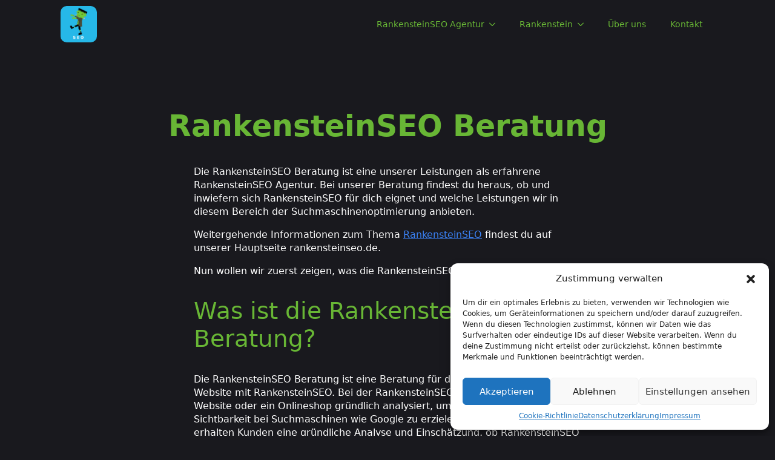

--- FILE ---
content_type: text/html; charset=UTF-8
request_url: https://rankensteinseo.de/rankensteinseo-beratung/
body_size: 19131
content:
<!doctype html>
<html lang="de">
<head>
    <meta charset="UTF-8">
    <meta name="viewport" content="width=device-width, initial-scale=1">
            <link rel='stylesheet' href='https://rankensteinseo.de/wp-content/plugins/breakdance/plugin/themeless/normalize.min.css'>
        <title>RankensteinSEO Beratung</title>
<meta name="dc.title" content="RankensteinSEO Beratung">
<meta name="dc.relation" content="https://rankensteinseo.de/rankensteinseo-beratung/">
<meta name="dc.source" content="https://rankensteinseo.de/">
<meta name="dc.language" content="de_DE">
<meta name="robots" content="index, follow">
<meta name="googlebot" content="index, follow, max-snippet:-1, max-image-preview:large, max-video-preview:-1">
<meta name="bingbot" content="index, follow, max-snippet:-1, max-image-preview:large, max-video-preview:-1">
<link rel="canonical" href="https://rankensteinseo.de/rankensteinseo-beratung/">
<meta property="og:url" content="https://rankensteinseo.de/rankensteinseo-beratung/">
<meta property="og:site_name" content="RankensteinSEO">
<meta property="og:locale" content="de_DE">
<meta property="og:type" content="article">
<meta property="article:author" content="">
<meta property="article:publisher" content="">
<meta property="og:title" content="RankensteinSEO Beratung">
<meta property="fb:pages" content="">
<meta property="fb:admins" content="">
<meta property="fb:app_id" content="">
<meta name="twitter:card" content="summary">
<meta name="twitter:site" content="">
<meta name="twitter:creator" content="">
<meta name="twitter:title" content="RankensteinSEO Beratung">
<link rel="alternate" title="oEmbed (JSON)" type="application/json+oembed" href="https://rankensteinseo.de/wp-json/oembed/1.0/embed?url=https%3A%2F%2Frankensteinseo.de%2Frankensteinseo-beratung%2F" />
<link rel="alternate" title="oEmbed (XML)" type="text/xml+oembed" href="https://rankensteinseo.de/wp-json/oembed/1.0/embed?url=https%3A%2F%2Frankensteinseo.de%2Frankensteinseo-beratung%2F&#038;format=xml" />
<style id='wp-img-auto-sizes-contain-inline-css' type='text/css'>
img:is([sizes=auto i],[sizes^="auto," i]){contain-intrinsic-size:3000px 1500px}
/*# sourceURL=wp-img-auto-sizes-contain-inline-css */
</style>
<link rel='stylesheet' id='yasrcss-css' href='https://rankensteinseo.de/wp-content/plugins/yet-another-stars-rating/includes/css/yasr.css?ver=3.4.9' type='text/css' media='all' />
<style id='yasrcss-inline-css' type='text/css'>

            .yasr-star-rating {
                background-image: var(--wpr-bg-14e2c925-bf75-4011-875a-c934342b0e07);
            }
            .yasr-star-rating .yasr-star-value {
                background: var(--wpr-bg-f62f5b34-ba8c-4ee6-a3ff-64921f152aa7) ;
            }
/*# sourceURL=yasrcss-inline-css */
</style>
<style id='wp-emoji-styles-inline-css' type='text/css'>

	img.wp-smiley, img.emoji {
		display: inline !important;
		border: none !important;
		box-shadow: none !important;
		height: 1em !important;
		width: 1em !important;
		margin: 0 0.07em !important;
		vertical-align: -0.1em !important;
		background: none !important;
		padding: 0 !important;
	}
/*# sourceURL=wp-emoji-styles-inline-css */
</style>
<style id='wp-block-library-inline-css' type='text/css'>
:root{--wp-block-synced-color:#7a00df;--wp-block-synced-color--rgb:122,0,223;--wp-bound-block-color:var(--wp-block-synced-color);--wp-editor-canvas-background:#ddd;--wp-admin-theme-color:#007cba;--wp-admin-theme-color--rgb:0,124,186;--wp-admin-theme-color-darker-10:#006ba1;--wp-admin-theme-color-darker-10--rgb:0,107,160.5;--wp-admin-theme-color-darker-20:#005a87;--wp-admin-theme-color-darker-20--rgb:0,90,135;--wp-admin-border-width-focus:2px}@media (min-resolution:192dpi){:root{--wp-admin-border-width-focus:1.5px}}.wp-element-button{cursor:pointer}:root .has-very-light-gray-background-color{background-color:#eee}:root .has-very-dark-gray-background-color{background-color:#313131}:root .has-very-light-gray-color{color:#eee}:root .has-very-dark-gray-color{color:#313131}:root .has-vivid-green-cyan-to-vivid-cyan-blue-gradient-background{background:linear-gradient(135deg,#00d084,#0693e3)}:root .has-purple-crush-gradient-background{background:linear-gradient(135deg,#34e2e4,#4721fb 50%,#ab1dfe)}:root .has-hazy-dawn-gradient-background{background:linear-gradient(135deg,#faaca8,#dad0ec)}:root .has-subdued-olive-gradient-background{background:linear-gradient(135deg,#fafae1,#67a671)}:root .has-atomic-cream-gradient-background{background:linear-gradient(135deg,#fdd79a,#004a59)}:root .has-nightshade-gradient-background{background:linear-gradient(135deg,#330968,#31cdcf)}:root .has-midnight-gradient-background{background:linear-gradient(135deg,#020381,#2874fc)}:root{--wp--preset--font-size--normal:16px;--wp--preset--font-size--huge:42px}.has-regular-font-size{font-size:1em}.has-larger-font-size{font-size:2.625em}.has-normal-font-size{font-size:var(--wp--preset--font-size--normal)}.has-huge-font-size{font-size:var(--wp--preset--font-size--huge)}.has-text-align-center{text-align:center}.has-text-align-left{text-align:left}.has-text-align-right{text-align:right}.has-fit-text{white-space:nowrap!important}#end-resizable-editor-section{display:none}.aligncenter{clear:both}.items-justified-left{justify-content:flex-start}.items-justified-center{justify-content:center}.items-justified-right{justify-content:flex-end}.items-justified-space-between{justify-content:space-between}.screen-reader-text{border:0;clip-path:inset(50%);height:1px;margin:-1px;overflow:hidden;padding:0;position:absolute;width:1px;word-wrap:normal!important}.screen-reader-text:focus{background-color:#ddd;clip-path:none;color:#444;display:block;font-size:1em;height:auto;left:5px;line-height:normal;padding:15px 23px 14px;text-decoration:none;top:5px;width:auto;z-index:100000}html :where(.has-border-color){border-style:solid}html :where([style*=border-top-color]){border-top-style:solid}html :where([style*=border-right-color]){border-right-style:solid}html :where([style*=border-bottom-color]){border-bottom-style:solid}html :where([style*=border-left-color]){border-left-style:solid}html :where([style*=border-width]){border-style:solid}html :where([style*=border-top-width]){border-top-style:solid}html :where([style*=border-right-width]){border-right-style:solid}html :where([style*=border-bottom-width]){border-bottom-style:solid}html :where([style*=border-left-width]){border-left-style:solid}html :where(img[class*=wp-image-]){height:auto;max-width:100%}:where(figure){margin:0 0 1em}html :where(.is-position-sticky){--wp-admin--admin-bar--position-offset:var(--wp-admin--admin-bar--height,0px)}@media screen and (max-width:600px){html :where(.is-position-sticky){--wp-admin--admin-bar--position-offset:0px}}
/*# sourceURL=/wp-includes/css/dist/block-library/common.min.css */
</style>
<style id='classic-theme-styles-inline-css' type='text/css'>
/*! This file is auto-generated */
.wp-block-button__link{color:#fff;background-color:#32373c;border-radius:9999px;box-shadow:none;text-decoration:none;padding:calc(.667em + 2px) calc(1.333em + 2px);font-size:1.125em}.wp-block-file__button{background:#32373c;color:#fff;text-decoration:none}
/*# sourceURL=/wp-includes/css/classic-themes.min.css */
</style>
<link rel='stylesheet' id='cmplz-general-css' href='https://rankensteinseo.de/wp-content/plugins/complianz-gdpr/assets/css/cookieblocker.min.css?ver=1733740081' type='text/css' media='all' />
<style id='rocket-lazyload-inline-css' type='text/css'>
.rll-youtube-player{position:relative;padding-bottom:56.23%;height:0;overflow:hidden;max-width:100%;}.rll-youtube-player:focus-within{outline: 2px solid currentColor;outline-offset: 5px;}.rll-youtube-player iframe{position:absolute;top:0;left:0;width:100%;height:100%;z-index:100;background:0 0}.rll-youtube-player img{bottom:0;display:block;left:0;margin:auto;max-width:100%;width:100%;position:absolute;right:0;top:0;border:none;height:auto;-webkit-transition:.4s all;-moz-transition:.4s all;transition:.4s all}.rll-youtube-player img:hover{-webkit-filter:brightness(75%)}.rll-youtube-player .play{height:100%;width:100%;left:0;top:0;position:absolute;background:var(--wpr-bg-272335b9-5ed4-471a-9858-f71248c00c2b) no-repeat center;background-color: transparent !important;cursor:pointer;border:none;}
/*# sourceURL=rocket-lazyload-inline-css */
</style>
<script type="text/javascript" src="https://rankensteinseo.de/wp-includes/js/jquery/jquery.min.js?ver=3.7.1" id="jquery-core-js" defer></script>
<script type="text/javascript" src="https://rankensteinseo.de/wp-includes/js/jquery/jquery-migrate.min.js?ver=3.4.1" id="jquery-migrate-js" defer></script>
<link rel="https://api.w.org/" href="https://rankensteinseo.de/wp-json/" /><link rel="alternate" title="JSON" type="application/json" href="https://rankensteinseo.de/wp-json/wp/v2/pages/314" /><link rel="EditURI" type="application/rsd+xml" title="RSD" href="https://rankensteinseo.de/xmlrpc.php?rsd" />
<meta name="generator" content="WordPress 6.9" />
<link rel='shortlink' href='https://rankensteinseo.de/?p=314' />
			<style>.cmplz-hidden {
					display: none !important;
				}</style><link rel="icon" href="https://rankensteinseo.de/wp-content/uploads/2024/04/cropped-rankensteinseo-32x32.png" sizes="32x32" />
<link rel="icon" href="https://rankensteinseo.de/wp-content/uploads/2024/04/cropped-rankensteinseo-192x192.png" sizes="192x192" />
<link rel="apple-touch-icon" href="https://rankensteinseo.de/wp-content/uploads/2024/04/cropped-rankensteinseo-180x180.png" />
<meta name="msapplication-TileImage" content="https://rankensteinseo.de/wp-content/uploads/2024/04/cropped-rankensteinseo-270x270.png" />
<!-- [HEADER ASSETS] -->


<link rel="stylesheet" href="https://rankensteinseo.de/wp-content/plugins/breakdance/subplugins/breakdance-elements/dependencies-files/awesome-menu@1/awesome-menu.css?bd_ver=1.7.2" />
<link rel="stylesheet" href="https://rankensteinseo.de/wp-content/plugins/breakdance/subplugins/breakdance-elements/dependencies-files/awesome-form@1/css/form.css?bd_ver=1.7.2" />

<link rel="stylesheet" href="https://rankensteinseo.de/wp-content/uploads/breakdance/css/post-83-defaults.css?v=25a7542ac18ad562c56314b5b487d5ec" />

<link rel="stylesheet" href="https://rankensteinseo.de/wp-content/uploads/breakdance/css/post-314-defaults.css?v=dfbe8c9079b2160378ae14a042d0bb36" />

<link rel="stylesheet" href="https://rankensteinseo.de/wp-content/uploads/breakdance/css/post-45-defaults.css?v=c65b6f9730ca1b8c84baacab24c30040" />

<link rel="stylesheet" href="https://rankensteinseo.de/wp-content/uploads/breakdance/css/global-settings.css?v=b36a2e8ca4ce1983c0bde849130b64a7" />

<link rel="stylesheet" href="https://rankensteinseo.de/wp-content/uploads/breakdance/css/selectors.css?v=d41d8cd98f00b204e9800998ecf8427e" />



<link rel="stylesheet" href="https://rankensteinseo.de/wp-content/uploads/breakdance/css/post-83.css?v=5238d47b8f3ac9f6a16e43557b27c3d7" />

<link rel="stylesheet" href="https://rankensteinseo.de/wp-content/uploads/breakdance/css/post-314.css?v=3e039a6c152661e899a43110a7a37d13" />

<link rel="stylesheet" href="https://rankensteinseo.de/wp-content/uploads/breakdance/css/post-45.css?v=0868c3de0591ec02d6fa4a9cb5e428dc" />
<!-- [/EOF HEADER ASSETS] --><noscript><style id="rocket-lazyload-nojs-css">.rll-youtube-player, [data-lazy-src]{display:none !important;}</style></noscript><style id="wpr-lazyload-bg-container"></style><style id="wpr-lazyload-bg-exclusion"></style>
<noscript>
<style id="wpr-lazyload-bg-nostyle">.yasr-star-rating .yasr-star-value{--wpr-bg-f62f5b34-ba8c-4ee6-a3ff-64921f152aa7: url('https://rankensteinseo.de/wp-content/plugins/yet-another-stars-rating/includes/img/star_3.svg');}.yasr-star-rating{--wpr-bg-14e2c925-bf75-4011-875a-c934342b0e07: url('https://rankensteinseo.de/wp-content/plugins/yet-another-stars-rating/includes/img/star_2.svg');}.rll-youtube-player .play{--wpr-bg-272335b9-5ed4-471a-9858-f71248c00c2b: url('https://rankensteinseo.de/wp-content/plugins/wp-rocket/assets/img/youtube.png');}</style>
</noscript>
<script type="application/javascript">const rocket_pairs = [{"selector":".yasr-star-rating .yasr-star-value","style":".yasr-star-rating .yasr-star-value{--wpr-bg-f62f5b34-ba8c-4ee6-a3ff-64921f152aa7: url('https:\/\/rankensteinseo.de\/wp-content\/plugins\/yet-another-stars-rating\/includes\/img\/star_3.svg');}","hash":"f62f5b34-ba8c-4ee6-a3ff-64921f152aa7","url":"https:\/\/rankensteinseo.de\/wp-content\/plugins\/yet-another-stars-rating\/includes\/img\/star_3.svg"},{"selector":".yasr-star-rating","style":".yasr-star-rating{--wpr-bg-14e2c925-bf75-4011-875a-c934342b0e07: url('https:\/\/rankensteinseo.de\/wp-content\/plugins\/yet-another-stars-rating\/includes\/img\/star_2.svg');}","hash":"14e2c925-bf75-4011-875a-c934342b0e07","url":"https:\/\/rankensteinseo.de\/wp-content\/plugins\/yet-another-stars-rating\/includes\/img\/star_2.svg"},{"selector":".rll-youtube-player .play","style":".rll-youtube-player .play{--wpr-bg-272335b9-5ed4-471a-9858-f71248c00c2b: url('https:\/\/rankensteinseo.de\/wp-content\/plugins\/wp-rocket\/assets\/img\/youtube.png');}","hash":"272335b9-5ed4-471a-9858-f71248c00c2b","url":"https:\/\/rankensteinseo.de\/wp-content\/plugins\/wp-rocket\/assets\/img\/youtube.png"}]; const rocket_excluded_pairs = [];</script></head>
<body data-cmplz=1 class="wp-singular page-template-default page page-id-314 wp-theme-breakdance-zero breakdance">
        <section class="bde-section-83-100 bde-section">
  
	



<div class="section-container"><a class="bde-container-link-83-102 bde-container-link breakdance-link" href="https://rankensteinseo.de" target="_self" data-type="url">
  
	



<div class="bde-image-83-103 bde-image">
  





<figure class="breakdance-image breakdance-image--46">
	<div class="breakdance-image-container">
		<div class="breakdance-image-clip">
			
				
					      
  
  
  
  
      
      <img
      class="breakdance-image-object"
      src="data:image/svg+xml,%3Csvg%20xmlns='http://www.w3.org/2000/svg'%20viewBox='0%200%20500%20500'%3E%3C/svg%3E"
      width="500"
      height="500"
      alt="rankensteinseo Logo"
      
                                    data-lazy-srcset="https://rankensteinseo.de/wp-content/uploads/2024/04/rankensteinseo-Logo.png 500w, https://rankensteinseo.de/wp-content/uploads/2024/04/rankensteinseo-Logo-300x300.png 300w, https://rankensteinseo.de/wp-content/uploads/2024/04/rankensteinseo-Logo-150x150.png 150w"
                                                                      data-lazy-src="https://rankensteinseo.de/wp-content/uploads/2024/04/rankensteinseo-Logo.png" ><noscript><img
      class="breakdance-image-object"
      src="https://rankensteinseo.de/wp-content/uploads/2024/04/rankensteinseo-Logo.png"
      width="500"
      height="500"
      alt="rankensteinseo Logo"
      
                                    srcset="https://rankensteinseo.de/wp-content/uploads/2024/04/rankensteinseo-Logo.png 500w, https://rankensteinseo.de/wp-content/uploads/2024/04/rankensteinseo-Logo-300x300.png 300w, https://rankensteinseo.de/wp-content/uploads/2024/04/rankensteinseo-Logo-150x150.png 150w"
                                                                      ></noscript>
  

					
						</div>
	</div>

	</figure>

</div>

</a><div class="bde-wp-menu-83-101 bde-wp-menu">


      
        
    <nav class="breakdance-menu breakdance-menu--collapse    ">
    <button class="breakdance-menu-toggle breakdance-menu-toggle--squeeze" type="button" aria-label="Open Menu" aria-expanded="false" aria-controls="menu-101">
                  <span class="breakdance-menu-toggle-icon">
            <span class="breakdance-menu-toggle-lines"></span>
          </span>
            </button>
    
  <ul class="breakdance-menu-list" id="menu-101">
      
  
    <li id="menu-item-114" class="menu-item menu-item-type-post_type menu-item-object-page current-menu-ancestor current-menu-parent current_page_parent current_page_ancestor menu-item-has-children menu-item-114 breakdance-menu-item breakdance-dropdown breakdance-dropdown--wp breakdance-dropdown--with-link"><div class="breakdance-dropdown-toggle"><a href="https://rankensteinseo.de/seo-agentur/" class="breakdance-menu-link" aria-expanded="false">RankensteinSEO Agentur</a><button class="breakdance-menu-link-arrow" type="button" aria-expanded="false" aria-label="RankensteinSEO Agentur Submenu"></button></div><div class="breakdance-dropdown-floater" aria-hidden="true">
  <div class="breakdance-dropdown-body">
    <div class="breakdance-dropdown-section">
<ul class="breakdance-dropdown-links">
	<li id="menu-item-269" class="menu-item menu-item-type-post_type menu-item-object-page menu-item-269 breakdance-dropdown-item"><a href="https://rankensteinseo.de/seo-agentur/" class="breakdance-dropdown-link"><span class="breakdance-dropdown-link__text">RankensteinSEO Agentur</span></a></li>
	<li id="menu-item-441" class="menu-item menu-item-type-post_type menu-item-object-page menu-item-441 breakdance-dropdown-item"><a href="https://rankensteinseo.de/rankensteinseo-podcast/" class="breakdance-dropdown-link"><span class="breakdance-dropdown-link__text">RankensteinSEO Podcast</span></a></li>
	<li id="menu-item-355" class="menu-item menu-item-type-post_type menu-item-object-page current-menu-item page_item page-item-314 current_page_item menu-item-355 breakdance-dropdown-item"><a href="https://rankensteinseo.de/rankensteinseo-beratung/" aria-current="page" class="breakdance-dropdown-link"><span class="breakdance-dropdown-link__text">RankensteinSEO Beratung</span></a></li>
	<li id="menu-item-354" class="menu-item menu-item-type-post_type menu-item-object-page menu-item-354 breakdance-dropdown-item"><a href="https://rankensteinseo.de/rankensteinseo-audit/" class="breakdance-dropdown-link"><span class="breakdance-dropdown-link__text">RankensteinSEO Audit</span></a></li>
	<li id="menu-item-351" class="menu-item menu-item-type-post_type menu-item-object-page menu-item-351 breakdance-dropdown-item"><a href="https://rankensteinseo.de/rankensteinseo-check/" class="breakdance-dropdown-link"><span class="breakdance-dropdown-link__text">RankensteinSEO Check</span></a></li>
	<li id="menu-item-353" class="menu-item menu-item-type-post_type menu-item-object-page menu-item-353 breakdance-dropdown-item"><a href="https://rankensteinseo.de/rankensteinseo-seminar/" class="breakdance-dropdown-link"><span class="breakdance-dropdown-link__text">RankensteinSEO Seminar</span></a></li>
	<li id="menu-item-439" class="menu-item menu-item-type-post_type menu-item-object-page menu-item-439 breakdance-dropdown-item"><a href="https://rankensteinseo.de/rankensteinseo-kurse/" class="breakdance-dropdown-link"><span class="breakdance-dropdown-link__text">RankensteinSEO Kurse</span></a></li>
	<li id="menu-item-352" class="menu-item menu-item-type-post_type menu-item-object-page menu-item-352 breakdance-dropdown-item"><a href="https://rankensteinseo.de/rankensteinseo-jobs/" class="breakdance-dropdown-link"><span class="breakdance-dropdown-link__text">RankensteinSEO Jobs</span></a></li>
	<li id="menu-item-356" class="menu-item menu-item-type-post_type menu-item-object-page menu-item-356 breakdance-dropdown-item"><a href="https://rankensteinseo.de/rankensteinseo-kosten/" class="breakdance-dropdown-link"><span class="breakdance-dropdown-link__text">RankensteinSEO Kosten</span></a></li>
	<li id="menu-item-438" class="menu-item menu-item-type-post_type menu-item-object-page menu-item-438 breakdance-dropdown-item"><a href="https://rankensteinseo.de/rankensteinseo-tools/" class="breakdance-dropdown-link"><span class="breakdance-dropdown-link__text">Top 10 RankensteinSEO Tools</span></a></li>
	<li id="menu-item-440" class="menu-item menu-item-type-post_type menu-item-object-page menu-item-440 breakdance-dropdown-item"><a href="https://rankensteinseo.de/rankensteinseo-texte/" class="breakdance-dropdown-link"><span class="breakdance-dropdown-link__text">RankensteinSEO Texte</span></a></li>
	<li id="menu-item-85" class="menu-item menu-item-type-post_type menu-item-object-page menu-item-85 breakdance-dropdown-item"><a href="https://rankensteinseo.de/seo/" class="breakdance-dropdown-link"><span class="breakdance-dropdown-link__text">Was ist SEO?</span></a></li>
</ul>
    </div>
  </div>
</div></li>
<li id="menu-item-206" class="menu-item menu-item-type-post_type menu-item-object-page menu-item-has-children menu-item-206 breakdance-menu-item breakdance-dropdown breakdance-dropdown--wp breakdance-dropdown--with-link"><div class="breakdance-dropdown-toggle"><a href="https://rankensteinseo.de/rankenstein/" class="breakdance-menu-link" aria-expanded="false">Rankenstein</a><button class="breakdance-menu-link-arrow" type="button" aria-expanded="false" aria-label="Rankenstein Submenu"></button></div><div class="breakdance-dropdown-floater" aria-hidden="true">
  <div class="breakdance-dropdown-body">
    <div class="breakdance-dropdown-section">
<ul class="breakdance-dropdown-links">
	<li id="menu-item-448" class="menu-item menu-item-type-post_type menu-item-object-page menu-item-448 breakdance-dropdown-item"><a href="https://rankensteinseo.de/rankenstein/" class="breakdance-dropdown-link"><span class="breakdance-dropdown-link__text">Rankenstein</span></a></li>
	<li id="menu-item-270" class="menu-item menu-item-type-post_type menu-item-object-page menu-item-270 breakdance-dropdown-item"><a href="https://rankensteinseo.de/frankenstein/" class="breakdance-dropdown-link"><span class="breakdance-dropdown-link__text">Frankenstein</span></a></li>
	<li id="menu-item-195" class="menu-item menu-item-type-post_type menu-item-object-page menu-item-195 breakdance-dropdown-item"><a href="https://rankensteinseo.de/frankensteins-monster/" class="breakdance-dropdown-link"><span class="breakdance-dropdown-link__text">Frankensteins Monster</span></a></li>
	<li id="menu-item-186" class="menu-item menu-item-type-post_type menu-item-object-page menu-item-186 breakdance-dropdown-item"><a href="https://rankensteinseo.de/victor-frankenstein/" class="breakdance-dropdown-link"><span class="breakdance-dropdown-link__text">Victor Frankenstein</span></a></li>
	<li id="menu-item-168" class="menu-item menu-item-type-post_type menu-item-object-page menu-item-168 breakdance-dropdown-item"><a href="https://rankensteinseo.de/mary-shelley/" class="breakdance-dropdown-link"><span class="breakdance-dropdown-link__text">Mary Shelley</span></a></li>
</ul>
    </div>
  </div>
</div></li>
<li id="menu-item-238" class="menu-item menu-item-type-post_type menu-item-object-page menu-item-238 breakdance-menu-item"><a href="https://rankensteinseo.de/ueber-uns/" class="breakdance-menu-link">Über uns</a></li>
<li id="menu-item-109" class="menu-item menu-item-type-post_type menu-item-object-page menu-item-109 breakdance-menu-item"><a href="https://rankensteinseo.de/kontakt/" class="breakdance-menu-link">Kontakt</a></li>

  </ul>
  </nav>


</div></div>
</section><section class="bde-section-314-100 bde-section">
  
	



<div class="section-container"><h1 class="bde-heading-314-101 bde-heading">
RankensteinSEO Beratung
</h1><div class="bde-rich-text-314-103 bde-rich-text breakdance-rich-text-styles">
<p><span style="font-weight: 400;">Die RankensteinSEO Beratung ist eine unserer Leistungen als erfahrene RankensteinSEO Agentur. Bei unserer Beratung findest du heraus, ob und inwiefern sich RankensteinSEO für dich eignet und welche Leistungen wir in diesem Bereich der Suchmaschinenoptimierung anbieten. </span></p><p><span style="font-weight: 400;">Weitergehende Informationen zum Thema </span><a href="https://rankensteinseo.de"><span style="font-weight: 400;">RankensteinSEO</span></a><span style="font-weight: 400;"> findest du auf unserer Hauptseite rankensteinseo.de.</span></p><p><span style="font-weight: 400;">Nun wollen wir zuerst zeigen, was die RankensteinSEO Beratung ist.</span></p><h2><span style="font-weight: 400;">Was ist die RankensteinSEO Beratung? </span></h2><p><span style="font-weight: 400;">Die RankensteinSEO Beratung ist eine Beratung für die Optimierung einer Website mit RankensteinSEO. Bei der RankensteinSEO Beratung wird eine Website oder ein Onlineshop gründlich analysiert, um eine Verbesserung der Sichtbarkeit bei Suchmaschinen wie Google zu erzielen. Bei dieser Beratung erhalten Kunden eine gründliche Analyse und Einschätzung, ob RankensteinSEO für ihre spezifischen Anforderungen und Ziele geeignet ist.</span></p><p><span style="font-weight: 400;">Während der Beratung erläutern unsere Experten die Grundlagen von RankensteinSEO, einschließlich seiner Herangehensweise und der damit verbundenen Vorteile für die Suchmaschinenoptimierung. Wir diskutieren die verschiedenen Aspekte von RankensteinSEO, wie die Integration von Content-Strategien, Backlink-Building und technischer Optimierung, um ein umfassendes Verständnis dafür zu vermitteln, wie diese Methode zur Verbesserung der Online-Sichtbarkeit beitragen kann.</span></p><p><span style="font-weight: 400;">Darüber hinaus bietet die RankensteinSEO Beratung Einblicke in die spezifischen Leistungen und Dienstleistungen, die unsere Agentur in diesem Bereich anbietet. Wir stellen sicher, dass unsere Kunden verstehen, welche Maßnahmen erforderlich sind, um eine erfolgreiche RankensteinSEO-Strategie umzusetzen und ihre Ziele zu erreichen.</span></p><h2><span style="font-weight: 400;">Warum ist die RankensteinSEO Beratung wichtig?</span></h2><p><span style="font-weight: 400;">Aus den folgenden Gründen ist die RankensteinSEO Beratung für Webseitenbetreiber wichtig und effektiv.</span></p><ul><li style="font-weight: 400;" aria-level="1"><b>Steigerung des Traffics:</b><span style="font-weight: 400;"> Durch eine effektive RankensteinSEO-Strategie kann die Website mehr qualifizierten Traffic von Suchmaschinen erhalten, was zu einer höheren Anzahl von Besuchern führt.</span></li><li style="font-weight: 400;" aria-level="1"><b>Steigerung der Sichtbarkeit:</b><span style="font-weight: 400;"> Durch die Optimierung für relevante Keywords und verbesserte Platzierungen in den Suchergebnissen wird die Sichtbarkeit der Website erhöht, sodass sie von mehr potenziellen Kunden gefunden wird.</span></li><li style="font-weight: 400;" aria-level="1"><b>Steigerung der Markenbekanntheit: </b><span style="font-weight: 400;">Eine bessere Platzierung in den Suchergebnissen und eine verbesserte Online-Sichtbarkeit tragen dazu bei, die Markenbekanntheit zu steigern, da mehr Menschen auf die Marke aufmerksam werden.</span></li><li style="font-weight: 400;" aria-level="1"><b>Umsatzsteigerung: </b><span style="font-weight: 400;">Durch die Generierung von mehr qualifiziertem Traffic und die Steigerung der Sichtbarkeit und Markenbekanntheit kann eine RankensteinSEO-Strategie letztendlich zu einer Umsatzsteigerung führen, indem mehr Kunden angezogen und zu Käufen oder Conversions führen.</span></li><li style="font-weight: 400;" aria-level="1"><b>Wettbewerbsvorteile:</b><span style="font-weight: 400;"> Unternehmen, die eine effektive RankensteinSEO-Strategie implementieren, können sich einen Wettbewerbsvorteil verschaffen, indem sie in den Suchergebnissen besser abschneiden als ihre Konkurrenten und potenzielle Kunden auf sich aufmerksam machen.</span></li></ul><h2><span style="font-weight: 400;">Was sind die Vorteile unserer RankensteinSEO Beratung? </span></h2><p><span style="font-weight: 400;">Die fünf wichtigsten Vorteile unserer RankensteinSEO Beratung gehen aus der folgenden Liste hervor.</span></p><ol><li style="font-weight: 400;" aria-level="1"><b>Verständnis von RankensteinSEO: </b><span style="font-weight: 400;">Viele Unternehmen und Website-Betreiber sind möglicherweise nicht mit den Grundlagen und den potenziellen Vorteilen von RankensteinSEO vertraut. Die Beratung hilft dabei, dieses Konzept zu erklären und zu vermitteln, wie es ihre SEO-Strategie verbessern kann.</span></li><li style="font-weight: 400;" aria-level="1"><b>Anpassung an individuelle Bedürfnisse: </b><span style="font-weight: 400;">Jedes Unternehmen und jede Website ist einzigartig, daher ist es wichtig, zu verstehen, ob und wie RankensteinSEO für die spezifischen Anforderungen und Ziele eines Kunden geeignet ist. Die Beratung bietet eine maßgeschneiderte Analyse und Einschätzung für jedes Unternehmen.</span></li><li style="font-weight: 400;" aria-level="1"><b>Klarheit über Leistungen und Vorgehensweisen: </b><span style="font-weight: 400;">Die RankensteinSEO Beratung bietet Kunden Einblicke in die verschiedenen Dienstleistungen und Maßnahmen, die im Rahmen einer RankensteinSEO-Strategie umgesetzt werden können. Dadurch erhalten sie ein klares Verständnis dafür, was von der Agentur erwartet wird und wie sie von den angebotenen Leistungen profitieren können.</span></li><li style="font-weight: 400;" aria-level="1"><b>Entscheidungsfindung: </b><span style="font-weight: 400;">Basierend auf den Informationen aus der Beratung können Kunden fundierte Entscheidungen darüber treffen, ob sie mit RankensteinSEO vorankommen möchten oder nicht. Sie können besser einschätzen, ob es sich lohnt, in RankensteinSEO zu investieren, und welche Schritte erforderlich sind, um ihre Ziele zu erreichen.</span></li><li style="font-weight: 400;" aria-level="1"><b>Optimierung der SEO-Strategie:</b><span style="font-weight: 400;"> Die Beratung bietet eine grundlegende Orientierung für die Entwicklung einer effektiven RankensteinSEO-Strategie. Kunden können von Anfang an die richtigen Schritte unternehmen, um ihre Online-Sichtbarkeit und ihr Ranking in den Suchmaschinen zu verbessern.</span></li></ol><h2><span style="font-weight: 400;">RankensteinSEO Beratung - Unsere Leistungen </span></h2><p><span style="font-weight: 400;">Die folgenden Beratungsleistungen bieten wir zum Thema RankensteinSEO.</span></p><ul><li style="list-style-type: none;"><ul><li style="font-weight: 400;" aria-level="1"><b>RankensteinSEO Beratung &amp; Analyse: </b><span style="font-weight: 400;">Wir bieten eine umfassende Beratung und Analyse Ihrer Website, um die Möglichkeiten zur Verbesserung der Suchmaschinenoptimierung zu identifizieren und zu maximieren.</span></li><li style="font-weight: 400;" aria-level="1"><b>Innovative SEO-Strategien für E-Commerce: </b><span style="font-weight: 400;">Unsere Experten entwickeln und implementieren innovative SEO-Strategien, die speziell auf die Anforderungen von E-Commerce Websites zugeschnitten sind.</span></li><li style="font-weight: 400;" aria-level="1"><b>Identifizierung der Ursachen von organischen Trafficverlusten: </b><span style="font-weight: 400;">Durch gründliche Analysen identifizieren wir Ursachen für den Verlust organischen Traffics und entwickeln Lösungen zur Maximierung des Potenzials Ihrer Website.</span></li><li style="font-weight: 400;" aria-level="1"><b>Offpage Strategie und Analyse:</b><span style="font-weight: 400;"> Wir entwickeln eine strategische Offpage-Strategie und analysieren externe Faktoren, die die SEO-Leistung beeinflussen.</span></li><li style="font-weight: 400;" aria-level="1"><b>Technisches SEO: </b><span style="font-weight: 400;">Unsere Fachleute sind Experten in der Verwaltung von Crawling und Indexierung sowie der Optimierung interner Verlinkungen für eine technisch einwandfreie Basis Ihrer Website.</span></li><li style="font-weight: 400;" aria-level="1"><b>Semantische Suchmaschinenoptimierung: </b><span style="font-weight: 400;">Wir implementieren semantische Suchmaschinenoptimierung, um die Relevanz und Sichtbarkeit Ihrer Website in den Suchergebnissen zu verbessern.</span></li></ul></li></ul><ul><li aria-level="1"><b>Optimierung für E-E-A-T: </b><span style="font-weight: 400;">Wir optimieren Ihre Website gemäß den Qualitätskriterien von E-A-T (Experience, Expertise, Authoritativeness &amp; Trustworthiness), um das Vertrauen von Nutzern und Suchmaschinen zu stärken.</span></li></ul><ul><li style="font-weight: 400;" aria-level="1"><b>Local RankensteinSEO:</b><span style="font-weight: 400;"> Wir optimieren für lokale Suchanfragen und verbessern die Sichtbarkeit Ihrer Website in lokalen Suchergebnissen.</span></li><li style="font-weight: 400;" aria-level="1"><b>Core Web Vitals / Pagespeed Optimierung: </b><span style="font-weight: 400;">Wir optimieren die Ladegeschwindigkeit und verbessern die Core Web Vitals für eine optimale Benutzererfahrung und bessere Rankings.</span></li><li style="font-weight: 400;" aria-level="1"><b>Keywordanalysen / Optimierung der Informationsarchitektur: </b><span style="font-weight: 400;">Wir führen umfassende Keywordanalysen durch und optimieren die Informationsarchitektur für eine verbesserte Auffindbarkeit in den Suchergebnissen.</span></li><li style="font-weight: 400;" aria-level="1"><b>SEO Monitorings &amp; Reportings:</b><span style="font-weight: 400;"> Wir bieten kontinuierliches Monitoring der SEO-Performance und erstellen detaillierte Reportings, um den Fortschritt und den Erfolg der SEO-Maßnahmen zu verfolgen.</span></li><li style="font-weight: 400;" aria-level="1"><b>SEO-Workshops &amp; Fortbildungen für Agenturen und Inhouse-Teams:</b><span style="font-weight: 400;"> Unsere maßgeschneiderten SEO-Workshops und Schulungen vermitteln Agenturen und Inhouse-Teams das erforderliche Wissen und die Fähigkeiten im Bereich RankensteinSEO.</span></li></ul><h2><span style="font-weight: 400;">Wie läuft die RankensteinSEO Beratung ab?</span></h2><p><span style="font-weight: 400;">Die RankensteinSEO Beratung ist ein strukturierter Prozess, der typischerweise die folgenden Schritte umfasst:</span></p><p> </p><ol><li style="font-weight: 400;" aria-level="1"><b>Bedarfsanalyse und Zielsetzung:</b><span style="font-weight: 400;"> Zunächst führen wir eine gründliche Bedarfsanalyse durch, um die spezifischen Anforderungen und Ziele des Kunden zu verstehen. Wir klären, welche Bereiche der SEO-Strategie verbessert werden sollen und welche Ergebnisse der Kunde erwartet.</span></li><li style="font-weight: 400;" aria-level="1"><b>Detaillierte Website-Analyse: </b><span style="font-weight: 400;">Anschließend analysieren wir die Website des Kunden eingehend, um Stärken, Schwächen und Optimierungspotenziale zu identifizieren. Wir prüfen technische Aspekte, Inhalte, Backlink-Profil, Keyword-Strategie und mehr.</span></li><li style="font-weight: 400;" aria-level="1"><b>RankensteinSEO Konzepterstellung: </b><span style="font-weight: 400;">Basierend auf den Erkenntnissen aus der Analyse entwickeln wir ein maßgeschneidertes RankensteinSEO-Konzept für den Kunden. Dies umfasst eine klare Strategie und Maßnahmen, um die SEO-Ziele zu erreichen.</span></li><li style="font-weight: 400;" aria-level="1"><b>Präsentation des RankensteinSEO Konzepts:</b><span style="font-weight: 400;"> Wir präsentieren dem Kunden das RankensteinSEO-Konzept in einem ausführlichen Meeting oder Bericht. Dabei erläutern wir die vorgeschlagenen Maßnahmen, den erwarteten Nutzen und den Zeitplan für die Umsetzung.</span></li><li style="font-weight: 400;" aria-level="1"><b>Umsetzung und Monitoring: </b><span style="font-weight: 400;">Nach der Zustimmung des Kunden setzen wir das RankensteinSEO-Konzept um und überwachen kontinuierlich die Leistung und den Fortschritt. Dabei nehmen wir bei Bedarf Anpassungen vor, um sicherzustellen, dass die Ziele erreicht werden.</span></li><li style="font-weight: 400;" aria-level="1"><b>Reporting und Feedback: </b><span style="font-weight: 400;">Regelmäßige Reporting-Updates informieren den Kunden über den Fortschritt und die Ergebnisse der RankensteinSEO-Maßnahmen. Wir nehmen auch Feedback des Kunden entgegen und passen die Strategie gegebenenfalls an.</span></li><li style="font-weight: 400;" aria-level="1"><b>Fortlaufende Optimierung: </b><span style="font-weight: 400;">Die RankensteinSEO Beratung ist ein kontinuierlicher Prozess, der darauf abzielt, die SEO-Strategie ständig zu optimieren und an die sich verändernden Anforderungen anzupassen. Wir bleiben mit dem Kunden in Kontakt und arbeiten eng zusammen, um sicherzustellen, dass die SEO-Ziele langfristig erreicht werden.</span></li></ol><h2><span style="font-weight: 400;">Was kostet die RankensteinSEO Beratung? </span></h2><p><span style="font-weight: 400;">Die RankensteinSEO Beratung kostet abhängig vom Umfang der gebuchten Beratungsleistungen 120 bis 160 € pro Stunde. </span></p>
</div></div>
</section><section class="bde-section-45-100 bde-section">
  
	



<div class="section-container"><h2 class="bde-heading-45-111 bde-heading">
Kontakt
</h2><div class="bde-form-builder-45-110 bde-form-builder">


<form id="contact-form110" class="breakdance-form breakdance-form--vertical " data-options="{&quot;slug&quot;:&quot;custom&quot;,&quot;name&quot;:&quot;Contact Form&quot;,&quot;ajaxUrl&quot;:&quot;https:\/\/rankensteinseo.de\/wp-admin\/admin-ajax.php&quot;,&quot;clearOnSuccess&quot;:true,&quot;hideOnSuccess&quot;:false,&quot;successMessage&quot;:&quot;Your message has been received!&quot;,&quot;errorMessage&quot;:&quot;Something went wrong&quot;,&quot;redirect&quot;:false,&quot;redirectUrl&quot;:&quot;&quot;,&quot;customJavaScript&quot;:&quot;&quot;,&quot;recaptcha&quot;:{&quot;key&quot;:&quot;&quot;,&quot;enabled&quot;:false},&quot;honeypot_enabled&quot;:false,&quot;popupsOnSuccess&quot;:[],&quot;popupsOnError&quot;:[]}" data-steps="0" >
  
  
  
<div class="breakdance-form-field breakdance-form-field--text" >
    
    
            <label class="breakdance-form-field__label" for="name">
            Name<span class="breakdance-form-field__required">*</span>
        </label>
    
    <input
    class="breakdance-form-field__input"
    id="name"
    aria-describedby="name"
    type="text"
    name="fields[name]"
    placeholder=""
    value=""
                
        
        
    required
    
    
>


    
    
</div>


<div class="breakdance-form-field breakdance-form-field--email" >
    
    
            <label class="breakdance-form-field__label" for="email">
            Email<span class="breakdance-form-field__required">*</span>
        </label>
    
    <input
    class="breakdance-form-field__input"
    id="email"
    aria-describedby="email"
    type="email"
    name="fields[email]"
    placeholder=""
    value=""
                
        
        
    required
    
    
>


    
    
</div>


<div class="breakdance-form-field breakdance-form-field--textarea" >
    
    
            <label class="breakdance-form-field__label" for="message">
            Nachricht<span class="breakdance-form-field__required">*</span>
        </label>
    
    <textarea
    class="breakdance-form-field__input"
    id="message"
    aria-describedby="message"
    type="textarea"
    name="fields[message]"
        placeholder=""
    required
    >
</textarea>


    
    
</div>


<div class="breakdance-form-field breakdance-form-field--checkbox" >
    
    
    
    <fieldset role="group"
    aria-label="Datenschutzrichtlinie"
    >
       <legend class="breakdance-form-field__label">Datenschutzrichtlinie<span class="breakdance-form-field__required">*</span></legend>
          <div class="breakdance-form-checkbox">
          <input
              type="checkbox"
              name="fields[nhpcqe]"
              value="Ich erkläre mich mit der Verarbeitung der gemachten Angaben zur Kontaktaufnahme einverstanden und habe die Datenschutzerklärung gelesen"
              id="nhpcqe-1"
              
                        >
          <label class="breakdance-form-checkbox__text" for="nhpcqe-1">Ich erkläre mich mit der Verarbeitung der gemachten Angaben zur Kontaktaufnahme einverstanden und habe die Datenschutzerklärung gelesen</label>
      </div>
  </fieldset>



    
    
</div>


  

<div class="breakdance-form-field breakdance-form-footer">
    
    
                                    
    
    
    
    
            
            <button type="submit" class="button-atom button-atom--primary breakdance-form-button breakdance-form-button__submit"  >
    
        <span class="button-atom__text">Nachricht senden</span>

        
        
            </button>
    
    <input type="hidden" name="form_id" value="110">
    <input type="hidden" name="post_id" value="45">
</div>

  
</form>



</div><div class="bde-div-45-105 bde-div">
  
	



<div class="bde-text-45-106 bde-text">
© 2024 RankensteinSEO.de
</div><div class="bde-div-45-114 bde-div">
  
	



<div class="bde-text-45-117 bde-text">
Links
</div><a class="bde-text-link-45-115 bde-text-link breakdance-link" href="https://rankensteinseo.de/impressum/" target="_self" data-type="url">
  Impressum

</a><a class="bde-text-link-45-116 bde-text-link breakdance-link" href="https://rankensteinseo.de/datenschutz/" target="_self" data-type="url">
  Datenschutzerklärung

</a>
</div><div class="bde-div-45-118 bde-div">
  
	



<h3 class="bde-heading-45-123 bde-heading">
Telefon & Mail
</h3><a class="bde-text-link-45-120 bde-text-link breakdance-link" href="tel:+4929359639772" target="_self" data-type="url">
  +49 (0) 2935 9639 772

</a><a class="bde-text-link-45-121 bde-text-link breakdance-link" href="mailto:rankensteinseo@f5.design" target="_self" data-type="url">
  rankensteinseo@f5.design

</a><div class="bde-text-45-122 bde-text">
Nachtigallenhain 14<br>59846 Sundern
</div>
</div><div class="bde-shortcode-45-112 bde-shortcode">
<!--Yasr Visitor Votes Shortcode--><div id='yasr_visitor_votes_92e63642260e7' class='yasr-visitor-votes'><div class="yasr-custom-text-vv-before yasr-custom-text-vv-before-314">Bewerte unseren Beitrag!</div><div id='yasr-vv-second-row-container-92e63642260e7'
                                        class='yasr-vv-second-row-container'><div id='yasr-visitor-votes-rater-92e63642260e7'
                                      class='yasr-rater-stars-vv'
                                      data-rater-postid='314'
                                      data-rating='0'
                                      data-rater-starsize='32'
                                      data-rater-readonly='true'
                                      data-rater-nonce='19f0c561b5'
                                      data-issingular='true'
                                    ></div><div class="yasr-vv-stats-text-container" id="yasr-vv-stats-text-container-92e63642260e7"><svg xmlns="https://www.w3.org/2000/svg" width="20" height="20"
                                   class="yasr-dashicons-visitor-stats"
                                   data-postid="314"
                                   id="yasr-stats-dashicon-92e63642260e7">
                                   <path d="M18 18v-16h-4v16h4zM12 18v-11h-4v11h4zM6 18v-8h-4v8h4z"></path>
                               </svg><span id="yasr-vv-text-container-92e63642260e7" class="yasr-vv-text-container">[Gesamt: <span id="yasr-vv-votes-number-container-92e63642260e7">0</span>  Durchschnitt: <span id="yasr-vv-average-container-92e63642260e7">0</span>]</span></div><div id='yasr-vv-loader-92e63642260e7' class='yasr-vv-container-loader'></div></div><div id='yasr-vv-bottom-container-92e63642260e7'
                              class='yasr-vv-bottom-container'
                              style='display:none'><div class='yasr-small-block-bold'><span class='yasr-visitor-votes-must-sign-in'></span></div></div></div><!--End Yasr Visitor Votes Shortcode--><br><br>
</div>
</div></div>
</section>    <script type="speculationrules">
{"prefetch":[{"source":"document","where":{"and":[{"href_matches":"/*"},{"not":{"href_matches":["/wp-*.php","/wp-admin/*","/wp-content/uploads/*","/wp-content/*","/wp-content/plugins/*","/wp-content/plugins/breakdance/plugin/themeless/themes/breakdance-zero/*","/*\\?(.+)"]}},{"not":{"selector_matches":"a[rel~=\"nofollow\"]"}},{"not":{"selector_matches":".no-prefetch, .no-prefetch a"}}]},"eagerness":"conservative"}]}
</script>

<!-- Consent Management powered by Complianz | GDPR/CCPA Cookie Consent https://wordpress.org/plugins/complianz-gdpr -->
<div id="cmplz-cookiebanner-container"><div class="cmplz-cookiebanner cmplz-hidden banner-1 banner-a optin cmplz-bottom-right cmplz-categories-type-view-preferences" aria-modal="true" data-nosnippet="true" role="dialog" aria-live="polite" aria-labelledby="cmplz-header-1-optin" aria-describedby="cmplz-message-1-optin">
	<div class="cmplz-header">
		<div class="cmplz-logo"></div>
		<div class="cmplz-title" id="cmplz-header-1-optin">Zustimmung verwalten</div>
		<div class="cmplz-close" tabindex="0" role="button" aria-label="Dialog schließen">
			<svg aria-hidden="true" focusable="false" data-prefix="fas" data-icon="times" class="svg-inline--fa fa-times fa-w-11" role="img" xmlns="http://www.w3.org/2000/svg" viewBox="0 0 352 512"><path fill="currentColor" d="M242.72 256l100.07-100.07c12.28-12.28 12.28-32.19 0-44.48l-22.24-22.24c-12.28-12.28-32.19-12.28-44.48 0L176 189.28 75.93 89.21c-12.28-12.28-32.19-12.28-44.48 0L9.21 111.45c-12.28 12.28-12.28 32.19 0 44.48L109.28 256 9.21 356.07c-12.28 12.28-12.28 32.19 0 44.48l22.24 22.24c12.28 12.28 32.2 12.28 44.48 0L176 322.72l100.07 100.07c12.28 12.28 32.2 12.28 44.48 0l22.24-22.24c12.28-12.28 12.28-32.19 0-44.48L242.72 256z"></path></svg>
		</div>
	</div>

	<div class="cmplz-divider cmplz-divider-header"></div>
	<div class="cmplz-body">
		<div class="cmplz-message" id="cmplz-message-1-optin">Um dir ein optimales Erlebnis zu bieten, verwenden wir Technologien wie Cookies, um Geräteinformationen zu speichern und/oder darauf zuzugreifen. Wenn du diesen Technologien zustimmst, können wir Daten wie das Surfverhalten oder eindeutige IDs auf dieser Website verarbeiten. Wenn du deine Zustimmung nicht erteilst oder zurückziehst, können bestimmte Merkmale und Funktionen beeinträchtigt werden.</div>
		<!-- categories start -->
		<div class="cmplz-categories">
			<details class="cmplz-category cmplz-functional" >
				<summary>
						<span class="cmplz-category-header">
							<span class="cmplz-category-title">Funktional</span>
							<span class='cmplz-always-active'>
								<span class="cmplz-banner-checkbox">
									<input type="checkbox"
										   id="cmplz-functional-optin"
										   data-category="cmplz_functional"
										   class="cmplz-consent-checkbox cmplz-functional"
										   size="40"
										   value="1"/>
									<label class="cmplz-label" for="cmplz-functional-optin" tabindex="0"><span class="screen-reader-text">Funktional</span></label>
								</span>
								Immer aktiv							</span>
							<span class="cmplz-icon cmplz-open">
								<svg xmlns="http://www.w3.org/2000/svg" viewBox="0 0 448 512"  height="18" ><path d="M224 416c-8.188 0-16.38-3.125-22.62-9.375l-192-192c-12.5-12.5-12.5-32.75 0-45.25s32.75-12.5 45.25 0L224 338.8l169.4-169.4c12.5-12.5 32.75-12.5 45.25 0s12.5 32.75 0 45.25l-192 192C240.4 412.9 232.2 416 224 416z"/></svg>
							</span>
						</span>
				</summary>
				<div class="cmplz-description">
					<span class="cmplz-description-functional">Die technische Speicherung oder der Zugang ist unbedingt erforderlich für den rechtmäßigen Zweck, die Nutzung eines bestimmten Dienstes zu ermöglichen, der vom Teilnehmer oder Nutzer ausdrücklich gewünscht wird, oder für den alleinigen Zweck, die Übertragung einer Nachricht über ein elektronisches Kommunikationsnetz durchzuführen.</span>
				</div>
			</details>

			<details class="cmplz-category cmplz-preferences" >
				<summary>
						<span class="cmplz-category-header">
							<span class="cmplz-category-title">Vorlieben</span>
							<span class="cmplz-banner-checkbox">
								<input type="checkbox"
									   id="cmplz-preferences-optin"
									   data-category="cmplz_preferences"
									   class="cmplz-consent-checkbox cmplz-preferences"
									   size="40"
									   value="1"/>
								<label class="cmplz-label" for="cmplz-preferences-optin" tabindex="0"><span class="screen-reader-text">Vorlieben</span></label>
							</span>
							<span class="cmplz-icon cmplz-open">
								<svg xmlns="http://www.w3.org/2000/svg" viewBox="0 0 448 512"  height="18" ><path d="M224 416c-8.188 0-16.38-3.125-22.62-9.375l-192-192c-12.5-12.5-12.5-32.75 0-45.25s32.75-12.5 45.25 0L224 338.8l169.4-169.4c12.5-12.5 32.75-12.5 45.25 0s12.5 32.75 0 45.25l-192 192C240.4 412.9 232.2 416 224 416z"/></svg>
							</span>
						</span>
				</summary>
				<div class="cmplz-description">
					<span class="cmplz-description-preferences">Die technische Speicherung oder der Zugriff ist für den rechtmäßigen Zweck der Speicherung von Präferenzen erforderlich, die nicht vom Abonnenten oder Benutzer angefordert wurden.</span>
				</div>
			</details>

			<details class="cmplz-category cmplz-statistics" >
				<summary>
						<span class="cmplz-category-header">
							<span class="cmplz-category-title">Statistiken</span>
							<span class="cmplz-banner-checkbox">
								<input type="checkbox"
									   id="cmplz-statistics-optin"
									   data-category="cmplz_statistics"
									   class="cmplz-consent-checkbox cmplz-statistics"
									   size="40"
									   value="1"/>
								<label class="cmplz-label" for="cmplz-statistics-optin" tabindex="0"><span class="screen-reader-text">Statistiken</span></label>
							</span>
							<span class="cmplz-icon cmplz-open">
								<svg xmlns="http://www.w3.org/2000/svg" viewBox="0 0 448 512"  height="18" ><path d="M224 416c-8.188 0-16.38-3.125-22.62-9.375l-192-192c-12.5-12.5-12.5-32.75 0-45.25s32.75-12.5 45.25 0L224 338.8l169.4-169.4c12.5-12.5 32.75-12.5 45.25 0s12.5 32.75 0 45.25l-192 192C240.4 412.9 232.2 416 224 416z"/></svg>
							</span>
						</span>
				</summary>
				<div class="cmplz-description">
					<span class="cmplz-description-statistics">Die technische Speicherung oder der Zugriff, der ausschließlich zu statistischen Zwecken erfolgt.</span>
					<span class="cmplz-description-statistics-anonymous">Die technische Speicherung oder der Zugriff, der ausschließlich zu anonymen statistischen Zwecken verwendet wird. Ohne eine Vorladung, die freiwillige Zustimmung deines Internetdienstanbieters oder zusätzliche Aufzeichnungen von Dritten können die zu diesem Zweck gespeicherten oder abgerufenen Informationen allein in der Regel nicht dazu verwendet werden, dich zu identifizieren.</span>
				</div>
			</details>
			<details class="cmplz-category cmplz-marketing" >
				<summary>
						<span class="cmplz-category-header">
							<span class="cmplz-category-title">Marketing</span>
							<span class="cmplz-banner-checkbox">
								<input type="checkbox"
									   id="cmplz-marketing-optin"
									   data-category="cmplz_marketing"
									   class="cmplz-consent-checkbox cmplz-marketing"
									   size="40"
									   value="1"/>
								<label class="cmplz-label" for="cmplz-marketing-optin" tabindex="0"><span class="screen-reader-text">Marketing</span></label>
							</span>
							<span class="cmplz-icon cmplz-open">
								<svg xmlns="http://www.w3.org/2000/svg" viewBox="0 0 448 512"  height="18" ><path d="M224 416c-8.188 0-16.38-3.125-22.62-9.375l-192-192c-12.5-12.5-12.5-32.75 0-45.25s32.75-12.5 45.25 0L224 338.8l169.4-169.4c12.5-12.5 32.75-12.5 45.25 0s12.5 32.75 0 45.25l-192 192C240.4 412.9 232.2 416 224 416z"/></svg>
							</span>
						</span>
				</summary>
				<div class="cmplz-description">
					<span class="cmplz-description-marketing">Die technische Speicherung oder der Zugriff ist erforderlich, um Nutzerprofile zu erstellen, um Werbung zu versenden oder um den Nutzer auf einer Website oder über mehrere Websites hinweg zu ähnlichen Marketingzwecken zu verfolgen.</span>
				</div>
			</details>
		</div><!-- categories end -->
			</div>

	<div class="cmplz-links cmplz-information">
		<a class="cmplz-link cmplz-manage-options cookie-statement" href="#" data-relative_url="#cmplz-manage-consent-container">Optionen verwalten</a>
		<a class="cmplz-link cmplz-manage-third-parties cookie-statement" href="#" data-relative_url="#cmplz-cookies-overview">Dienste verwalten</a>
		<a class="cmplz-link cmplz-manage-vendors tcf cookie-statement" href="#" data-relative_url="#cmplz-tcf-wrapper">Verwalten von {vendor_count}-Lieferanten</a>
		<a class="cmplz-link cmplz-external cmplz-read-more-purposes tcf" target="_blank" rel="noopener noreferrer nofollow" href="https://cookiedatabase.org/tcf/purposes/">Lese mehr über diese Zwecke</a>
			</div>

	<div class="cmplz-divider cmplz-footer"></div>

	<div class="cmplz-buttons">
		<button class="cmplz-btn cmplz-accept">Akzeptieren</button>
		<button class="cmplz-btn cmplz-deny">Ablehnen</button>
		<button class="cmplz-btn cmplz-view-preferences">Einstellungen ansehen</button>
		<button class="cmplz-btn cmplz-save-preferences">Einstellungen speichern</button>
		<a class="cmplz-btn cmplz-manage-options tcf cookie-statement" href="#" data-relative_url="#cmplz-manage-consent-container">Einstellungen ansehen</a>
			</div>

	<div class="cmplz-links cmplz-documents">
		<a class="cmplz-link cookie-statement" href="#" data-relative_url="">{title}</a>
		<a class="cmplz-link privacy-statement" href="#" data-relative_url="">{title}</a>
		<a class="cmplz-link impressum" href="#" data-relative_url="">{title}</a>
			</div>

</div>
</div>
					<div id="cmplz-manage-consent" data-nosnippet="true"><button class="cmplz-btn cmplz-hidden cmplz-manage-consent manage-consent-1">Zustimmung verwalten</button>

</div><style id='global-styles-inline-css' type='text/css'>
:root{--wp--preset--aspect-ratio--square: 1;--wp--preset--aspect-ratio--4-3: 4/3;--wp--preset--aspect-ratio--3-4: 3/4;--wp--preset--aspect-ratio--3-2: 3/2;--wp--preset--aspect-ratio--2-3: 2/3;--wp--preset--aspect-ratio--16-9: 16/9;--wp--preset--aspect-ratio--9-16: 9/16;--wp--preset--color--black: #000000;--wp--preset--color--cyan-bluish-gray: #abb8c3;--wp--preset--color--white: #ffffff;--wp--preset--color--pale-pink: #f78da7;--wp--preset--color--vivid-red: #cf2e2e;--wp--preset--color--luminous-vivid-orange: #ff6900;--wp--preset--color--luminous-vivid-amber: #fcb900;--wp--preset--color--light-green-cyan: #7bdcb5;--wp--preset--color--vivid-green-cyan: #00d084;--wp--preset--color--pale-cyan-blue: #8ed1fc;--wp--preset--color--vivid-cyan-blue: #0693e3;--wp--preset--color--vivid-purple: #9b51e0;--wp--preset--gradient--vivid-cyan-blue-to-vivid-purple: linear-gradient(135deg,rgb(6,147,227) 0%,rgb(155,81,224) 100%);--wp--preset--gradient--light-green-cyan-to-vivid-green-cyan: linear-gradient(135deg,rgb(122,220,180) 0%,rgb(0,208,130) 100%);--wp--preset--gradient--luminous-vivid-amber-to-luminous-vivid-orange: linear-gradient(135deg,rgb(252,185,0) 0%,rgb(255,105,0) 100%);--wp--preset--gradient--luminous-vivid-orange-to-vivid-red: linear-gradient(135deg,rgb(255,105,0) 0%,rgb(207,46,46) 100%);--wp--preset--gradient--very-light-gray-to-cyan-bluish-gray: linear-gradient(135deg,rgb(238,238,238) 0%,rgb(169,184,195) 100%);--wp--preset--gradient--cool-to-warm-spectrum: linear-gradient(135deg,rgb(74,234,220) 0%,rgb(151,120,209) 20%,rgb(207,42,186) 40%,rgb(238,44,130) 60%,rgb(251,105,98) 80%,rgb(254,248,76) 100%);--wp--preset--gradient--blush-light-purple: linear-gradient(135deg,rgb(255,206,236) 0%,rgb(152,150,240) 100%);--wp--preset--gradient--blush-bordeaux: linear-gradient(135deg,rgb(254,205,165) 0%,rgb(254,45,45) 50%,rgb(107,0,62) 100%);--wp--preset--gradient--luminous-dusk: linear-gradient(135deg,rgb(255,203,112) 0%,rgb(199,81,192) 50%,rgb(65,88,208) 100%);--wp--preset--gradient--pale-ocean: linear-gradient(135deg,rgb(255,245,203) 0%,rgb(182,227,212) 50%,rgb(51,167,181) 100%);--wp--preset--gradient--electric-grass: linear-gradient(135deg,rgb(202,248,128) 0%,rgb(113,206,126) 100%);--wp--preset--gradient--midnight: linear-gradient(135deg,rgb(2,3,129) 0%,rgb(40,116,252) 100%);--wp--preset--font-size--small: 13px;--wp--preset--font-size--medium: 20px;--wp--preset--font-size--large: 36px;--wp--preset--font-size--x-large: 42px;--wp--preset--spacing--20: 0.44rem;--wp--preset--spacing--30: 0.67rem;--wp--preset--spacing--40: 1rem;--wp--preset--spacing--50: 1.5rem;--wp--preset--spacing--60: 2.25rem;--wp--preset--spacing--70: 3.38rem;--wp--preset--spacing--80: 5.06rem;--wp--preset--shadow--natural: 6px 6px 9px rgba(0, 0, 0, 0.2);--wp--preset--shadow--deep: 12px 12px 50px rgba(0, 0, 0, 0.4);--wp--preset--shadow--sharp: 6px 6px 0px rgba(0, 0, 0, 0.2);--wp--preset--shadow--outlined: 6px 6px 0px -3px rgb(255, 255, 255), 6px 6px rgb(0, 0, 0);--wp--preset--shadow--crisp: 6px 6px 0px rgb(0, 0, 0);}:where(.is-layout-flex){gap: 0.5em;}:where(.is-layout-grid){gap: 0.5em;}body .is-layout-flex{display: flex;}.is-layout-flex{flex-wrap: wrap;align-items: center;}.is-layout-flex > :is(*, div){margin: 0;}body .is-layout-grid{display: grid;}.is-layout-grid > :is(*, div){margin: 0;}:where(.wp-block-columns.is-layout-flex){gap: 2em;}:where(.wp-block-columns.is-layout-grid){gap: 2em;}:where(.wp-block-post-template.is-layout-flex){gap: 1.25em;}:where(.wp-block-post-template.is-layout-grid){gap: 1.25em;}.has-black-color{color: var(--wp--preset--color--black) !important;}.has-cyan-bluish-gray-color{color: var(--wp--preset--color--cyan-bluish-gray) !important;}.has-white-color{color: var(--wp--preset--color--white) !important;}.has-pale-pink-color{color: var(--wp--preset--color--pale-pink) !important;}.has-vivid-red-color{color: var(--wp--preset--color--vivid-red) !important;}.has-luminous-vivid-orange-color{color: var(--wp--preset--color--luminous-vivid-orange) !important;}.has-luminous-vivid-amber-color{color: var(--wp--preset--color--luminous-vivid-amber) !important;}.has-light-green-cyan-color{color: var(--wp--preset--color--light-green-cyan) !important;}.has-vivid-green-cyan-color{color: var(--wp--preset--color--vivid-green-cyan) !important;}.has-pale-cyan-blue-color{color: var(--wp--preset--color--pale-cyan-blue) !important;}.has-vivid-cyan-blue-color{color: var(--wp--preset--color--vivid-cyan-blue) !important;}.has-vivid-purple-color{color: var(--wp--preset--color--vivid-purple) !important;}.has-black-background-color{background-color: var(--wp--preset--color--black) !important;}.has-cyan-bluish-gray-background-color{background-color: var(--wp--preset--color--cyan-bluish-gray) !important;}.has-white-background-color{background-color: var(--wp--preset--color--white) !important;}.has-pale-pink-background-color{background-color: var(--wp--preset--color--pale-pink) !important;}.has-vivid-red-background-color{background-color: var(--wp--preset--color--vivid-red) !important;}.has-luminous-vivid-orange-background-color{background-color: var(--wp--preset--color--luminous-vivid-orange) !important;}.has-luminous-vivid-amber-background-color{background-color: var(--wp--preset--color--luminous-vivid-amber) !important;}.has-light-green-cyan-background-color{background-color: var(--wp--preset--color--light-green-cyan) !important;}.has-vivid-green-cyan-background-color{background-color: var(--wp--preset--color--vivid-green-cyan) !important;}.has-pale-cyan-blue-background-color{background-color: var(--wp--preset--color--pale-cyan-blue) !important;}.has-vivid-cyan-blue-background-color{background-color: var(--wp--preset--color--vivid-cyan-blue) !important;}.has-vivid-purple-background-color{background-color: var(--wp--preset--color--vivid-purple) !important;}.has-black-border-color{border-color: var(--wp--preset--color--black) !important;}.has-cyan-bluish-gray-border-color{border-color: var(--wp--preset--color--cyan-bluish-gray) !important;}.has-white-border-color{border-color: var(--wp--preset--color--white) !important;}.has-pale-pink-border-color{border-color: var(--wp--preset--color--pale-pink) !important;}.has-vivid-red-border-color{border-color: var(--wp--preset--color--vivid-red) !important;}.has-luminous-vivid-orange-border-color{border-color: var(--wp--preset--color--luminous-vivid-orange) !important;}.has-luminous-vivid-amber-border-color{border-color: var(--wp--preset--color--luminous-vivid-amber) !important;}.has-light-green-cyan-border-color{border-color: var(--wp--preset--color--light-green-cyan) !important;}.has-vivid-green-cyan-border-color{border-color: var(--wp--preset--color--vivid-green-cyan) !important;}.has-pale-cyan-blue-border-color{border-color: var(--wp--preset--color--pale-cyan-blue) !important;}.has-vivid-cyan-blue-border-color{border-color: var(--wp--preset--color--vivid-cyan-blue) !important;}.has-vivid-purple-border-color{border-color: var(--wp--preset--color--vivid-purple) !important;}.has-vivid-cyan-blue-to-vivid-purple-gradient-background{background: var(--wp--preset--gradient--vivid-cyan-blue-to-vivid-purple) !important;}.has-light-green-cyan-to-vivid-green-cyan-gradient-background{background: var(--wp--preset--gradient--light-green-cyan-to-vivid-green-cyan) !important;}.has-luminous-vivid-amber-to-luminous-vivid-orange-gradient-background{background: var(--wp--preset--gradient--luminous-vivid-amber-to-luminous-vivid-orange) !important;}.has-luminous-vivid-orange-to-vivid-red-gradient-background{background: var(--wp--preset--gradient--luminous-vivid-orange-to-vivid-red) !important;}.has-very-light-gray-to-cyan-bluish-gray-gradient-background{background: var(--wp--preset--gradient--very-light-gray-to-cyan-bluish-gray) !important;}.has-cool-to-warm-spectrum-gradient-background{background: var(--wp--preset--gradient--cool-to-warm-spectrum) !important;}.has-blush-light-purple-gradient-background{background: var(--wp--preset--gradient--blush-light-purple) !important;}.has-blush-bordeaux-gradient-background{background: var(--wp--preset--gradient--blush-bordeaux) !important;}.has-luminous-dusk-gradient-background{background: var(--wp--preset--gradient--luminous-dusk) !important;}.has-pale-ocean-gradient-background{background: var(--wp--preset--gradient--pale-ocean) !important;}.has-electric-grass-gradient-background{background: var(--wp--preset--gradient--electric-grass) !important;}.has-midnight-gradient-background{background: var(--wp--preset--gradient--midnight) !important;}.has-small-font-size{font-size: var(--wp--preset--font-size--small) !important;}.has-medium-font-size{font-size: var(--wp--preset--font-size--medium) !important;}.has-large-font-size{font-size: var(--wp--preset--font-size--large) !important;}.has-x-large-font-size{font-size: var(--wp--preset--font-size--x-large) !important;}
/*# sourceURL=global-styles-inline-css */
</style>
<script type="text/javascript" src="https://rankensteinseo.de/wp-content/plugins/yet-another-stars-rating/includes/js/yasr-globals.js?ver=3.4.9" id="yasr-global-functions-js" defer></script>
<script type="text/javascript" src="https://rankensteinseo.de/wp-content/plugins/yet-another-stars-rating/includes/js/tippy.all.min.js?ver=3.6.0" id="tippy-js" defer></script>
<script type="text/javascript" id="yasr-window-var-js-extra">
/* <![CDATA[ */
var yasrWindowVar = {"siteUrl":"https://rankensteinseo.de","adminUrl":"https://rankensteinseo.de/wp-admin/","ajaxurl":"https://rankensteinseo.de/wp-admin/admin-ajax.php","visitorStatsEnabled":"yes","ajaxEnabled":"yes","loaderHtml":"\u003Cdiv id=\"yasr-loader\" style=\"display: inline-block\"\u003E\u00a0 \u003Cimg src=\"https://rankensteinseo.de/wp-content/plugins/yet-another-stars-rating/includes/img/loader.gif\" \r\n                 title=\"yasr-loader\" alt=\"yasr-loader\" height=\"16\" width=\"16\"\u003E\u003C/div\u003E","loaderUrl":"https://rankensteinseo.de/wp-content/plugins/yet-another-stars-rating/includes/img/loader.gif","isUserLoggedIn":"false","isRtl":"false","starSingleForm":"\"star\"","starsPluralForm":"\"stars\"","textAfterVr":"\"[Gesamt: %total_count%  Durchschnitt: %average%]\"","textRating":"\"Rating\"","textLoadRanking":"\"Loading, please wait\"","textVvStats":"\"out of 5 stars\"","textOrderBy":"\"Order by\"","textMostRated":"\"Die Besten\"","textHighestRated":"\"Am H\\u00e4ufigsten\"","textLeftColumnHeader":"\"Post\""};
//# sourceURL=yasr-window-var-js-extra
/* ]]> */
</script>
<script type="text/javascript" src="https://rankensteinseo.de/wp-content/plugins/yet-another-stars-rating/includes/js/shortcodes/visitorVotes.js?ver=3.4.9" id="yasr-front-vv-js" defer></script>
<script type="text/javascript" id="rocket_lazyload_css-js-extra">
/* <![CDATA[ */
var rocket_lazyload_css_data = {"threshold":"300"};
//# sourceURL=rocket_lazyload_css-js-extra
/* ]]> */
</script>
<script type="text/javascript" id="rocket_lazyload_css-js-after">
/* <![CDATA[ */
!function o(n,c,a){function s(t,e){if(!c[t]){if(!n[t]){var r="function"==typeof require&&require;if(!e&&r)return r(t,!0);if(u)return u(t,!0);throw(r=new Error("Cannot find module '"+t+"'")).code="MODULE_NOT_FOUND",r}r=c[t]={exports:{}},n[t][0].call(r.exports,function(e){return s(n[t][1][e]||e)},r,r.exports,o,n,c,a)}return c[t].exports}for(var u="function"==typeof require&&require,e=0;e<a.length;e++)s(a[e]);return s}({1:[function(e,t,r){"use strict";!function(){const r="undefined"==typeof rocket_pairs?[]:rocket_pairs,e="undefined"==typeof rocket_excluded_pairs?[]:rocket_excluded_pairs;e.map(t=>{var e=t.selector;const r=document.querySelectorAll(e);r.forEach(e=>{e.setAttribute("data-rocket-lazy-bg-".concat(t.hash),"excluded")})});const o=document.querySelector("#wpr-lazyload-bg-container");var t=rocket_lazyload_css_data.threshold||300;const n=new IntersectionObserver(e=>{e.forEach(t=>{if(t.isIntersecting){const e=r.filter(e=>t.target.matches(e.selector));e.map(t=>{var e;t&&((e=document.createElement("style")).textContent=t.style,o.insertAdjacentElement("afterend",e),t.elements.forEach(e=>{n.unobserve(e),e.setAttribute("data-rocket-lazy-bg-".concat(t.hash),"loaded")}))})}})},{rootMargin:t+"px"});function c(){0<(0<arguments.length&&void 0!==arguments[0]?arguments[0]:[]).length&&r.forEach(t=>{try{const e=document.querySelectorAll(t.selector);e.forEach(e=>{"loaded"!==e.getAttribute("data-rocket-lazy-bg-".concat(t.hash))&&"excluded"!==e.getAttribute("data-rocket-lazy-bg-".concat(t.hash))&&(n.observe(e),(t.elements||(t.elements=[])).push(e))})}catch(e){console.error(e)}})}c();const a=function(){const o=window.MutationObserver;return function(e,t){if(e&&1===e.nodeType){const r=new o(t);return r.observe(e,{attributes:!0,childList:!0,subtree:!0}),r}}}();t=document.querySelector("body"),a(t,c)}()},{}]},{},[1]);
//# sourceMappingURL=lazyload-css.min.js.map

//# sourceURL=rocket_lazyload_css-js-after
/* ]]> */
</script>
<script type="text/javascript" id="cmplz-cookiebanner-js-extra">
/* <![CDATA[ */
var complianz = {"prefix":"cmplz_","user_banner_id":"1","set_cookies":[],"block_ajax_content":"","banner_version":"21","version":"7.0.5","store_consent":"","do_not_track_enabled":"","consenttype":"optin","region":"eu","geoip":"","dismiss_timeout":"","disable_cookiebanner":"","soft_cookiewall":"","dismiss_on_scroll":"","cookie_expiry":"365","url":"https://rankensteinseo.de/wp-json/complianz/v1/","locale":"lang=de&locale=de_DE","set_cookies_on_root":"","cookie_domain":"","current_policy_id":"35","cookie_path":"/","categories":{"statistics":"Statistiken","marketing":"Marketing"},"tcf_active":"","placeholdertext":"Klicke hier, um {category}-Cookies zu akzeptieren und diesen Inhalt zu aktivieren","css_file":"https://rankensteinseo.de/wp-content/uploads/complianz/css/banner-{banner_id}-{type}.css?v=21","page_links":{"eu":{"cookie-statement":{"title":"Cookie-Richtlinie ","url":"https://rankensteinseo.de/cookie-richtlinie-eu/"},"privacy-statement":{"title":"Datenschutzerkl\u00e4rung","url":"https://rankensteinseo.de/datenschutz/"},"impressum":{"title":"Impressum","url":"https://rankensteinseo.de/impressum/"}},"us":{"impressum":{"title":"Impressum","url":"https://rankensteinseo.de/impressum/"}},"uk":{"impressum":{"title":"Impressum","url":"https://rankensteinseo.de/impressum/"}},"ca":{"impressum":{"title":"Impressum","url":"https://rankensteinseo.de/impressum/"}},"au":{"impressum":{"title":"Impressum","url":"https://rankensteinseo.de/impressum/"}},"za":{"impressum":{"title":"Impressum","url":"https://rankensteinseo.de/impressum/"}},"br":{"impressum":{"title":"Impressum","url":"https://rankensteinseo.de/impressum/"}}},"tm_categories":"","forceEnableStats":"","preview":"","clean_cookies":"","aria_label":"Klicke hier, um {category}-Cookies zu akzeptieren und diesen Inhalt zu aktivieren"};
//# sourceURL=cmplz-cookiebanner-js-extra
/* ]]> */
</script>
<script defer type="text/javascript" src="https://rankensteinseo.de/wp-content/plugins/complianz-gdpr/cookiebanner/js/complianz.min.js?ver=1733740093" id="cmplz-cookiebanner-js"></script>
<script type="text/javascript" id="cmplz-cookiebanner-js-after">
/* <![CDATA[ */
        
            document.addEventListener("cmplz_enable_category", function () {
                document.querySelectorAll('[data-rocket-lazyload]').forEach(obj => {
                    if (obj.hasAttribute('data-lazy-src')) {
                        obj.setAttribute('src', obj.getAttribute('data-lazy-src'));
                    }
                });
            });
        
		
//# sourceURL=cmplz-cookiebanner-js-after
/* ]]> */
</script>
<script id="wp-emoji-settings" type="application/json">
{"baseUrl":"https://s.w.org/images/core/emoji/17.0.2/72x72/","ext":".png","svgUrl":"https://s.w.org/images/core/emoji/17.0.2/svg/","svgExt":".svg","source":{"concatemoji":"https://rankensteinseo.de/wp-includes/js/wp-emoji-release.min.js?ver=6.9"}}
</script>
<script type="module">
/* <![CDATA[ */
/*! This file is auto-generated */
const a=JSON.parse(document.getElementById("wp-emoji-settings").textContent),o=(window._wpemojiSettings=a,"wpEmojiSettingsSupports"),s=["flag","emoji"];function i(e){try{var t={supportTests:e,timestamp:(new Date).valueOf()};sessionStorage.setItem(o,JSON.stringify(t))}catch(e){}}function c(e,t,n){e.clearRect(0,0,e.canvas.width,e.canvas.height),e.fillText(t,0,0);t=new Uint32Array(e.getImageData(0,0,e.canvas.width,e.canvas.height).data);e.clearRect(0,0,e.canvas.width,e.canvas.height),e.fillText(n,0,0);const a=new Uint32Array(e.getImageData(0,0,e.canvas.width,e.canvas.height).data);return t.every((e,t)=>e===a[t])}function p(e,t){e.clearRect(0,0,e.canvas.width,e.canvas.height),e.fillText(t,0,0);var n=e.getImageData(16,16,1,1);for(let e=0;e<n.data.length;e++)if(0!==n.data[e])return!1;return!0}function u(e,t,n,a){switch(t){case"flag":return n(e,"\ud83c\udff3\ufe0f\u200d\u26a7\ufe0f","\ud83c\udff3\ufe0f\u200b\u26a7\ufe0f")?!1:!n(e,"\ud83c\udde8\ud83c\uddf6","\ud83c\udde8\u200b\ud83c\uddf6")&&!n(e,"\ud83c\udff4\udb40\udc67\udb40\udc62\udb40\udc65\udb40\udc6e\udb40\udc67\udb40\udc7f","\ud83c\udff4\u200b\udb40\udc67\u200b\udb40\udc62\u200b\udb40\udc65\u200b\udb40\udc6e\u200b\udb40\udc67\u200b\udb40\udc7f");case"emoji":return!a(e,"\ud83e\u1fac8")}return!1}function f(e,t,n,a){let r;const o=(r="undefined"!=typeof WorkerGlobalScope&&self instanceof WorkerGlobalScope?new OffscreenCanvas(300,150):document.createElement("canvas")).getContext("2d",{willReadFrequently:!0}),s=(o.textBaseline="top",o.font="600 32px Arial",{});return e.forEach(e=>{s[e]=t(o,e,n,a)}),s}function r(e){var t=document.createElement("script");t.src=e,t.defer=!0,document.head.appendChild(t)}a.supports={everything:!0,everythingExceptFlag:!0},new Promise(t=>{let n=function(){try{var e=JSON.parse(sessionStorage.getItem(o));if("object"==typeof e&&"number"==typeof e.timestamp&&(new Date).valueOf()<e.timestamp+604800&&"object"==typeof e.supportTests)return e.supportTests}catch(e){}return null}();if(!n){if("undefined"!=typeof Worker&&"undefined"!=typeof OffscreenCanvas&&"undefined"!=typeof URL&&URL.createObjectURL&&"undefined"!=typeof Blob)try{var e="postMessage("+f.toString()+"("+[JSON.stringify(s),u.toString(),c.toString(),p.toString()].join(",")+"));",a=new Blob([e],{type:"text/javascript"});const r=new Worker(URL.createObjectURL(a),{name:"wpTestEmojiSupports"});return void(r.onmessage=e=>{i(n=e.data),r.terminate(),t(n)})}catch(e){}i(n=f(s,u,c,p))}t(n)}).then(e=>{for(const n in e)a.supports[n]=e[n],a.supports.everything=a.supports.everything&&a.supports[n],"flag"!==n&&(a.supports.everythingExceptFlag=a.supports.everythingExceptFlag&&a.supports[n]);var t;a.supports.everythingExceptFlag=a.supports.everythingExceptFlag&&!a.supports.flag,a.supports.everything||((t=a.source||{}).concatemoji?r(t.concatemoji):t.wpemoji&&t.twemoji&&(r(t.twemoji),r(t.wpemoji)))});
//# sourceURL=https://rankensteinseo.de/wp-includes/js/wp-emoji-loader.min.js
/* ]]> */
</script>
<script src='https://rankensteinseo.de/wp-content/plugins/breakdance/plugin/global-scripts/breakdance-utils.js?bd_ver=1.7.2' defer></script>
<script src='https://rankensteinseo.de/wp-content/plugins/breakdance/subplugins/breakdance-elements/dependencies-files/awesome-menu@1/awesome-menu.js?bd_ver=1.7.2' defer></script>
<script src='https://rankensteinseo.de/wp-content/plugins/breakdance/subplugins/breakdance-elements/dependencies-files/awesome-form@1/js/form.js?bd_ver=1.7.2' defer></script>
<script>document.addEventListener('DOMContentLoaded', function(){     if (!window.BreakdanceFrontend) {
        window.BreakdanceFrontend = {}
    }

    window.BreakdanceFrontend.data = {"homeUrl":"https:\/\/rankensteinseo.de","ajaxUrl":"https:\/\/rankensteinseo.de\/wp-admin\/admin-ajax.php","elementsPluginUrl":"https:\/\/rankensteinseo.de\/wp-content\/plugins\/breakdance\/subplugins\/breakdance-elements\/","BASE_BREAKPOINT_ID":"breakpoint_base","breakpoints":[{"id":"breakpoint_base","label":"Desktop","defaultPreviewWidth":"100%"},{"id":"breakpoint_tablet_landscape","label":"Tablet Landscape","defaultPreviewWidth":1024,"maxWidth":1119},{"id":"breakpoint_tablet_portrait","label":"Tablet Portrait","defaultPreviewWidth":768,"maxWidth":1023},{"id":"breakpoint_phone_landscape","label":"Phone Landscape","defaultPreviewWidth":480,"maxWidth":767},{"id":"breakpoint_phone_portrait","label":"Phone Portrait","defaultPreviewWidth":400,"maxWidth":479}],"subscriptionMode":"pro"} }) </script>
<script>document.addEventListener('DOMContentLoaded', function(){ 
new AwesomeMenu(".breakdance .bde-wp-menu-83-101 .breakdance-menu", {
  dropdown: {
    openOnClick: false,
    mode: {
      desktop: 'dropdown'
    },
    placement: 'left',
    width: null,
    animation: 'fade'
  },
  link: {
    effect: '',
    effectDirection: '',
  },
  mobile: {
    breakpoint: 'breakpoint_phone_landscape',
    mode: 'default',
    offcanvasPosition: 'left',
    offset: null,
    followLinks: false
  }
});
 }) </script>
<script>document.addEventListener('DOMContentLoaded', function(){ 
breakdanceForm.init('.breakdance .bde-form-builder-45-110 .breakdance-form')
 }) </script>
<script>window.lazyLoadOptions=[{elements_selector:"img[data-lazy-src],.rocket-lazyload,iframe[data-lazy-src]",data_src:"lazy-src",data_srcset:"lazy-srcset",data_sizes:"lazy-sizes",class_loading:"lazyloading",class_loaded:"lazyloaded",threshold:300,callback_loaded:function(element){if(element.tagName==="IFRAME"&&element.dataset.rocketLazyload=="fitvidscompatible"){if(element.classList.contains("lazyloaded")){if(typeof window.jQuery!="undefined"){if(jQuery.fn.fitVids){jQuery(element).parent().fitVids()}}}}}},{elements_selector:".rocket-lazyload",data_src:"lazy-src",data_srcset:"lazy-srcset",data_sizes:"lazy-sizes",class_loading:"lazyloading",class_loaded:"lazyloaded",threshold:300,}];window.addEventListener('LazyLoad::Initialized',function(e){var lazyLoadInstance=e.detail.instance;if(window.MutationObserver){var observer=new MutationObserver(function(mutations){var image_count=0;var iframe_count=0;var rocketlazy_count=0;mutations.forEach(function(mutation){for(var i=0;i<mutation.addedNodes.length;i++){if(typeof mutation.addedNodes[i].getElementsByTagName!=='function'){continue}
if(typeof mutation.addedNodes[i].getElementsByClassName!=='function'){continue}
images=mutation.addedNodes[i].getElementsByTagName('img');is_image=mutation.addedNodes[i].tagName=="IMG";iframes=mutation.addedNodes[i].getElementsByTagName('iframe');is_iframe=mutation.addedNodes[i].tagName=="IFRAME";rocket_lazy=mutation.addedNodes[i].getElementsByClassName('rocket-lazyload');image_count+=images.length;iframe_count+=iframes.length;rocketlazy_count+=rocket_lazy.length;if(is_image){image_count+=1}
if(is_iframe){iframe_count+=1}}});if(image_count>0||iframe_count>0||rocketlazy_count>0){lazyLoadInstance.update()}});var b=document.getElementsByTagName("body")[0];var config={childList:!0,subtree:!0};observer.observe(b,config)}},!1)</script><script data-no-minify="1" async src="https://rankensteinseo.de/wp-content/plugins/wp-rocket/assets/js/lazyload/17.8.3/lazyload.min.js"></script><script>function lazyLoadThumb(e,alt,l){var t='<img data-lazy-src="https://i.ytimg.com/vi/ID/hqdefault.jpg" alt="" width="480" height="360"><noscript><img src="https://i.ytimg.com/vi/ID/hqdefault.jpg" alt="" width="480" height="360"></noscript>',a='<button class="play" aria-label="play Youtube video"></button>';if(l){t=t.replace('data-lazy-','');t=t.replace('loading="lazy"','');t=t.replace(/<noscript>.*?<\/noscript>/g,'');}t=t.replace('alt=""','alt="'+alt+'"');return t.replace("ID",e)+a}function lazyLoadYoutubeIframe(){var e=document.createElement("iframe"),t="ID?autoplay=1";t+=0===this.parentNode.dataset.query.length?"":"&"+this.parentNode.dataset.query;e.setAttribute("src",t.replace("ID",this.parentNode.dataset.src)),e.setAttribute("frameborder","0"),e.setAttribute("allowfullscreen","1"),e.setAttribute("allow","accelerometer; autoplay; encrypted-media; gyroscope; picture-in-picture"),this.parentNode.parentNode.replaceChild(e,this.parentNode)}document.addEventListener("DOMContentLoaded",function(){var exclusions=[];var e,t,p,u,l,a=document.getElementsByClassName("rll-youtube-player");for(t=0;t<a.length;t++)(e=document.createElement("div")),(u='https://i.ytimg.com/vi/ID/hqdefault.jpg'),(u=u.replace('ID',a[t].dataset.id)),(l=exclusions.some(exclusion=>u.includes(exclusion))),e.setAttribute("data-id",a[t].dataset.id),e.setAttribute("data-query",a[t].dataset.query),e.setAttribute("data-src",a[t].dataset.src),(e.innerHTML=lazyLoadThumb(a[t].dataset.id,a[t].dataset.alt,l)),a[t].appendChild(e),(p=e.querySelector(".play")),(p.onclick=lazyLoadYoutubeIframe)});</script>    </body>
    </html>
    
<!-- This website is like a Rocket, isn't it? Performance optimized by WP Rocket. Learn more: https://wp-rocket.me - Debug: cached@1769136704 -->

--- FILE ---
content_type: text/html; charset=UTF-8
request_url: https://rankensteinseo.de/wp-admin/admin-ajax.php?action=yasr_load_vv&post_id=314
body_size: 6
content:
{"yasr_visitor_votes":{"stars_attributes":{"read_only":true,"span_bottom":"<div class='yasr-small-block-bold'><span class='yasr-visitor-votes-must-sign-in'><\/span><\/div>"},"number_of_votes":0,"sum_votes":0}}

--- FILE ---
content_type: text/css; charset=utf-8
request_url: https://rankensteinseo.de/wp-content/uploads/breakdance/css/post-83.css?v=5238d47b8f3ac9f6a16e43557b27c3d7
body_size: 1254
content:
.breakdance .bde-section-83-100 .section-container{flex-wrap:wrap;flex-direction:row;align-items:center;justify-content:space-between}.breakdance .bde-section-83-100 .section-container{padding-bottom:10px;padding-top:10px}.breakdance .bde-container-link-83-102{width:60px}.breakdance .bde-image-83-103 .breakdance-image-container{border-radius:10px}.breakdance .bde-image-83-103 .breakdance-image-clip{border-radius:10px}@media (min-width:768px){.breakdance .bde-wp-menu-83-101 .breakdance-menu{--dropdown-background-color:#000}.breakdance .bde-wp-menu-83-101 .breakdance-menu-item--active .breakdance-menu-link{color:var(--link-effect-text-color,var(--link-color))}.breakdance .bde-wp-menu-83-101 .breakdance-menu-item--active:hover .breakdance-menu-link{color:var(--link-effect-text-color,var(--link-color-hover))}.breakdance .bde-wp-menu-83-101 .breakdance-menu .breakdance-dropdown-link__text{font-weight:700}}@media (max-width:1119px){}@media (max-width:1023px){}@media (max-width:767px){.breakdance .bde-wp-menu-83-101 .breakdance-menu{--links-gap:0;--dropdown-link-icon-display:none;--dropdown-link-description-display:none;--dropdown-links-gap:var(--gap-none)}.breakdance .bde-wp-menu-83-101 .breakdance-menu-list{align-items:stretch;background-color:var(--menu-background);display:none;flex-direction:column;left:var(--mobile-offset-x);max-height:var(--menu-max-height);overflow-y:auto;position:absolute;top:var(--mobile-offset-y,100%);width:100vw;z-index:var(--bde-z-index-menu-mobile)}.breakdance .bde-wp-menu-83-101 .breakdance-menu--enabled .breakdance-menu-list{display:flex}.breakdance .bde-wp-menu-83-101 .breakdance-responsive-menu--bottom .breakdance-menu-list{bottom:var(--mobile-offset-y,100%);top:auto}.breakdance .bde-wp-menu-83-101 .breakdance-responsive-menu--open .breakdance-menu-list{opacity:1!important;pointer-events:auto!important;transform:none!important}.breakdance .bde-wp-menu-83-101 .breakdance-menu-list>.bde-button{border-top:var(--link-border);justify-content:var(--link-alignment);margin-left:0;padding:10px 15px}.breakdance .bde-wp-menu-83-101 .breakdance-menu-list>.bde-button .button-atom{width:var(--bde-button-width,100%)}.breakdance .bde-wp-menu-83-101 .breakdance-menu-list>:last-child{border-bottom:var(--link-border)}.breakdance .bde-wp-menu-83-101 .breakdance-menu--accordion .breakdance-menu-list:not(.is-visible):not(.is-collapsing),.breakdance .bde-wp-menu-83-101 .breakdance-menu--default .breakdance-menu-list:not(.is-visible):not(.is-collapsing){height:0;overflow:hidden;pointer-events:none;visibility:hidden}.breakdance .bde-wp-menu-83-101 .breakdance-menu--accordion .breakdance-menu-list.is-collapsing,.breakdance .bde-wp-menu-83-101 .breakdance-menu--default .breakdance-menu-list.is-collapsing{height:0;overflow:hidden;transition:var(--menu-duration) height ease-in-out,var(--menu-duration) visibility ease-in-out}.breakdance .bde-wp-menu-83-101 .breakdance-menu .breakdance-menu-link{border-top:var(--link-border);outline-offset:-1px;padding:var(--mobile-link-padding-top) var(--mobile-link-padding-right) var(--mobile-link-padding-bottom) var(--mobile-link-padding-left)}.breakdance .bde-wp-menu-83-101 .breakdance-menu-link-arrow{border-top:var(--link-border);bottom:0;position:absolute;right:0;top:0}.breakdance .bde-wp-menu-83-101 .hide-arrows-on-desktop .breakdance-menu-link-arrow{display:block}.breakdance .bde-wp-menu-83-101 .hide-arrows-on-mobile .breakdance-menu-link-arrow{display:none}.breakdance .bde-wp-menu-83-101 .breakdance-dropdown-floater{transform:none;visibility:visible}.breakdance .bde-wp-menu-83-101 .breakdance-dropdown--open .breakdance-dropdown-floater{transform:none}.breakdance .bde-wp-menu-83-101 .breakdance-dropdown-caret{display:none}.breakdance .bde-wp-menu-83-101 .breakdance-dropdown-body{background-color:var(--link-background-color);border-radius:0;border-top:var(--link-border);box-shadow:none;flex-direction:column}.breakdance .bde-wp-menu-83-101 .breakdance-dropdown--custom .breakdance-dropdown-floater,.breakdance .bde-wp-menu-83-101 .breakdance-menu--custom-width .breakdance-dropdown-floater{width:auto}.breakdance .bde-wp-menu-83-101 .breakdance-menu--placement-section-width .breakdance-dropdown-floater{width:100%}.breakdance .bde-wp-menu-83-101 .breakdance-dropdown-section{--dropdown-section-padding:0;--dropdown-section-gap:var(--gap-none)}.breakdance .bde-wp-menu-83-101 .breakdance-dropdown-section--additional{background-color:transparent;border-top:var(--link-border)}.breakdance .bde-wp-menu-83-101 .breakdance-dropdown-columns{--dropdown-columns-stack:column;--dropdown-columns-gap:var(--gap-none)}.breakdance .bde-wp-menu-83-101 .breakdance-dropdown-column{gap:var(--gap-none)}.breakdance .bde-wp-menu-83-101 .breakdance-dropdown-column+.breakdance-dropdown-column{border-top:var(--link-border)}.breakdance .bde-wp-menu-83-101 .breakdance-menu--collapse .breakdance-dropdown-column--collapsible{gap:var(--gap-none)}.breakdance .bde-wp-menu-83-101 .breakdance-menu--collapse .breakdance-dropdown-column--collapsible .breakdance-dropdown-item:first-child,.breakdance .bde-wp-menu-83-101 .breakdance-menu--collapse .breakdance-dropdown-column--collapsible:not(:first-child){border-top:var(--link-border)}.breakdance .bde-wp-menu-83-101 .breakdance-menu--collapse .breakdance-dropdown-column--collapsible .breakdance-dropdown-column__title{cursor:pointer;outline-offset:-1px}.breakdance .bde-wp-menu-83-101 .breakdance-menu--collapse .breakdance-dropdown-column--collapsible .breakdance-dropdown-links:not(.is-visible):not(.is-collapsing){height:0;overflow:hidden;pointer-events:none;visibility:hidden}.breakdance .bde-wp-menu-83-101 .breakdance-menu--collapse .breakdance-dropdown-column--collapsible .breakdance-dropdown-links.is-collapsing{height:0;overflow:hidden;transition:var(--menu-duration) height ease-in-out,var(--menu-duration) visibility ease-in-out}.breakdance .bde-wp-menu-83-101 .breakdance-dropdown-column__title{font-weight:500;justify-content:var(--link-alignment);padding:var(--mobile-link-level-2-padding-top) var(--mobile-link-level-2-padding-right) var(--mobile-link-level-2-padding-bottom) var(--mobile-link-level-2-padding-left);white-space:normal}.breakdance .bde-wp-menu-83-101 .breakdance-menu--collapse .breakdance-dropdown-column--collapsible .breakdance-dropdown-column__title:after{display:block}.breakdance .bde-wp-menu-83-101 .breakdance-dropdown-item+.breakdance-dropdown-item{border-top:var(--link-border)}.breakdance .bde-wp-menu-83-101 .breakdance-menu .breakdance-dropdown-link{justify-content:var(--link-alignment);outline-offset:-1px;padding:var(--mobile-link-level-3-padding-top) var(--mobile-link-level-3-padding-right) var(--mobile-link-level-3-padding-bottom) var(--mobile-link-level-3-padding-left);white-space:normal}.breakdance .bde-wp-menu-83-101 .breakdance-menu--no-titles .breakdance-dropdown-column__title{display:none}.breakdance .bde-wp-menu-83-101 .breakdance-menu-topbar{align-items:center;display:flex}.breakdance .bde-wp-menu-83-101 .breakdance-menu--offcanvas .breakdance-menu-list{bottom:0;height:100vh!important;left:0;max-height:none;max-width:100%;opacity:1;padding-top:var(--wp-admin--admin-bar--height,0);position:fixed;top:0;transform:translate3d(-100%,0,0);transition:var(--menu-duration) transform ease,var(--menu-duration) visibility ease;visibility:hidden;width:var(--mobile-offcanvas-width)}.breakdance .bde-wp-menu-83-101 .breakdance-menu--offcanvas.breakdance-responsive-menu--open .breakdance-menu-list{visibility:visible}.breakdance .bde-wp-menu-83-101 .breakdance-menu--offcanvas-right .breakdance-menu-list{left:auto;right:0;transform:translate3d(100%,0,0)}.breakdance .bde-wp-menu-83-101 .breakdance-menu--fullscreen .breakdance-menu-list{height:100vh!important;max-height:none!important;opacity:0;padding-top:var(--wp-admin--admin-bar--height,0);pointer-events:none;position:fixed;top:0;transition:var(--menu-duration) opacity ease,var(--menu-duration) visibility ease;visibility:hidden}.breakdance .bde-wp-menu-83-101 .breakdance-menu--fullscreen.breakdance-responsive-menu--open .breakdance-menu-list{visibility:visible}.breakdance .bde-wp-menu-83-101 .breakdance-dropdown--wp .breakdance-dropdown-section{margin-bottom:-1px}.breakdance .bde-wp-menu-83-101 .breakdance-dropdown--wp .breakdance-dropdown-link{border-bottom:var(--link-border);padding:var(--mobile-link-level-2-padding-top) var(--mobile-link-level-2-padding-right) var(--mobile-link-level-2-padding-bottom) var(--mobile-link-level-2-padding-left)}.breakdance .bde-wp-menu-83-101 .breakdance-menu-toggle{display:flex}.breakdance .bde-wp-menu-83-101 .breakdance-menu--active-styles .breakdance-menu-item--active:before,.breakdance .bde-wp-menu-83-101 .breakdance-menu--effect .breakdance-menu-item:before{display:none}.breakdance .bde-wp-menu-83-101 .breakdance-menu-item--active .breakdance-menu-link{background-color:var(--link-background-color-active);color:var(--link-color-active)}}@media (max-width:479px){}

--- FILE ---
content_type: text/css; charset=utf-8
request_url: https://rankensteinseo.de/wp-content/uploads/breakdance/css/post-314.css?v=3e039a6c152661e899a43110a7a37d13
body_size: 31
content:
.breakdance .bde-section-314-100 .section-container{align-items:center;text-align:center}.breakdance .bde-heading-314-101{margin-bottom:35px}.breakdance .bde-rich-text-314-103{text-align:left}.breakdance .bde-rich-text-314-103{max-width:640px}

--- FILE ---
content_type: text/css; charset=utf-8
request_url: https://rankensteinseo.de/wp-content/uploads/breakdance/css/post-45.css?v=0868c3de0591ec02d6fa4a9cb5e428dc
body_size: 462
content:
.breakdance .bde-section-45-100 .section-container{align-items:center;text-align:center;justify-content:center}.breakdance .bde-section-45-100{background-color:var(--bde-background-color)}.breakdance .bde-section-45-100 .section-container{padding-bottom:0px;padding-top:0px}.breakdance .bde-heading-45-111{margin-bottom:40px}.breakdance .bde-form-builder-45-110{margin-bottom:40px}.breakdance .bde-form-builder-45-110{--bde-form-checkbox-selected-color:var(--bde-headings-color)}.breakdance .bde-form-builder-45-110 .breakdance-form-checkbox input[type="checkbox"],.breakdance .bde-form-builder-45-110 .breakdance-form-radio input[type="radio"]{color:var(--bde-headings-color)}.breakdance .bde-form-builder-45-110 .breakdance-form-checkbox,.breakdance .bde-form-builder-45-110 .breakdance-form-radio{color:var(--bde-body-text-color)}.breakdance .bde-form-builder-45-110 .breakdance-form-button__submit{--bde-button-primary-border-color:transparent;--bde-button-primary-border-color-hover:transparent;--bde-button-primary-text-color:#fff;--bde-button-primary-text-color-hover:#fff;--bde-button-primary-background-color:var(--bde-headings-color);--bde-button-primary-background-color-hover:var(--bde-headings-color);border-radius:0px}.breakdance .bde-form-builder-45-110{text-align:left}.breakdance .bde-div-45-105{width:100%;padding-top:24px;padding-bottom:24px;border-top:1px solid var(--bde-body-text-color);flex-wrap:wrap;flex-direction:row;align-items:flex-start;justify-content:space-between}@media (max-width:767px){.breakdance .bde-div-45-105{gap:12px;align-items:center;text-align:center;justify-content:flex-start;flex-direction:column}}.breakdance .bde-text-45-106{color:var(--bd-palette-color-2)}@media (max-width:767px){.breakdance .bde-text-45-106{margin-bottom:16px}}.breakdance .bde-div-45-114{justify-content:flex-start}.breakdance .bde-text-45-117{margin-bottom:10px}.breakdance .bde-text-link-45-115{margin-bottom:5px}.breakdance .bde-text-link-45-115,.breakdance .bde-text-link-45-115>*{color:var(--bd-palette-color-4)}.breakdance .bde-text-link-45-115:hover,.breakdance .bde-text-link-45-115:hover>*{color:var(--bde-palette-linkhover-03d74f69-b1e1-472d-90f5-620578ed2e81-1)}.breakdance .bde-text-link-45-116,.breakdance .bde-text-link-45-116>*{color:var(--bd-palette-color-4)}.breakdance .bde-text-link-45-116:hover,.breakdance .bde-text-link-45-116:hover>*{color:var(--bde-palette-linkhover-03d74f69-b1e1-472d-90f5-620578ed2e81-1)}.breakdance .bde-heading-45-123{color:#FFF;font-weight:300;margin-bottom:10px}.breakdance .bde-text-link-45-120{margin-bottom:5px}.breakdance .bde-text-link-45-120,.breakdance .bde-text-link-45-120>*{color:var(--bd-palette-color-4)}.breakdance .bde-text-link-45-120:hover,.breakdance .bde-text-link-45-120:hover>*{color:var(--bde-palette-linkhover-03d74f69-b1e1-472d-90f5-620578ed2e81-1)}.breakdance .bde-text-link-45-121{margin-bottom:5px}.breakdance .bde-text-link-45-121,.breakdance .bde-text-link-45-121>*{color:var(--bd-palette-color-4)}.breakdance .bde-text-link-45-121:hover,.breakdance .bde-text-link-45-121:hover>*{color:var(--bde-palette-linkhover-03d74f69-b1e1-472d-90f5-620578ed2e81-1)}.breakdance .bde-text-45-122{margin-bottom:10px}

--- FILE ---
content_type: text/javascript; charset=utf-8
request_url: https://rankensteinseo.de/wp-content/plugins/breakdance/subplugins/breakdance-elements/dependencies-files/awesome-form@1/js/form.js?bd_ver=1.7.2
body_size: 4792
content:
/* global grecaptcha */
(function () {
  const loadingClass = "is-loading";

  function formatError(error) {
    if (Array.isArray(error) && error.length) {
      return error.map((e) => e.message).join("<br />");
    }

    if (typeof error === "object") return error.message;
  }

  function interceptResponse(response) {
    return response.json().then((body) => {
      if (!response.ok) {
        throw new Error(formatError(body.data));
      }

      return body;
    });
  }

  function postData(url, data) {
    const { makeAjaxRequest } = window.BreakdanceFrontend.utils;
    const payload = {
      method: "POST",
      credentials: "same-origin", // Needed in order to store cookies.
      body: data,
    };

    return makeAjaxRequest(url, payload).then(interceptResponse);
  }

  function createMessage(text, type = "success", onDismiss = null) {
    const node = document.createElement("div");
    node.innerHTML = text;
    node.classList.add("breakdance-form-message");
    node.classList.add("breakdance-form-message--" + type);

    if (typeof onDismiss === "function") {
      node.classList.add("breakdance-form-message-dismissable");

      const dismissWrapper = document.createElement("div");
      dismissWrapper.classList.add("breakdance-form-message-dismiss");

      const dismissButton = document.createElement("button");
      dismissButton.classList.add("breakdance-form-message-dismiss-button");
      dismissButton.innerHTML = "&times;";
      dismissButton.addEventListener("click", onDismiss);

      dismissWrapper.appendChild(dismissButton);
      node.appendChild(dismissWrapper);
    }

    return node;
  }

  function createErrorMessage(text) {
    return createMessage(text, "error");
  }

  function resetForm(form) {
    form.reset();

    // Reset file fields
    const fileFields = form.querySelectorAll(".breakdance-form-field--file");

    fileFields.forEach((field) => {
      const fileText = field.querySelector(".breakdance-form-file-upload__text");

      if (fileText) {
        const emptyText = field.querySelector(".breakdance-form-file-upload__input").dataset.emptyText;
        fileText.textContent = emptyText;
      }

      const list = field.querySelector(".breakdance-form-files-list");

      if (list) {
        list.innerHTML = "";
        list.classList.remove("is-files-visible");
      }
    });

    // Reset conditional fields and steps
    resetConditionalFields(form);
    if (form.dataset.steps >= 1) resetSteps(form);
  }

  function safeEval(code, form, formData) {
    const formValues = {
      post_id: formData.get("post_id"),
      form_id: formData.get("form_id"),
    };

    for (const [name, value] of formData.entries()) {
      if (name.startsWith("fields[")) {
        const parts = name.match(/\[/g).length;
        const index = name.match(/\[(.*?)\]/)[1];

        if (parts >= 2) {
          if (!formValues[index]) {
            formValues[index] = [];
          }
          formValues[index].push(value);
        } else {
          formValues[index] = value;
        }
      }
    }

    try {
      eval(code);
    } catch (e) {
      console.warn("Could not run Custom JavaScript.", e);
    }
  }

  function getRecaptchaToken(apiKey) {
    const payload = { action: "breakdance_submit" };

    return new Promise((resolve, reject) => {
      grecaptcha.ready(() => {
        try {
          const token = grecaptcha.execute(apiKey, payload);
          return resolve(token);
        } catch (error) {
          return reject(error);
        }
      });
    });
  }

  function getOptions(form) {
    const options = JSON.parse(form.getAttribute("data-options"));

    const defaultOptions = {
      name: "empty",
      ajaxUrl: null,
      successMessage: null,
      errorMessage: null,
      clearOnSuccess: true,
      hideOnSuccess: false,
      redirectUrl: null,
      customJavaScript: {},
      popupsOnSuccess: [],
      popupsOnError: [],
      recaptcha: {
        key: null,
        enabled: false,
      },
    };

    if (!options) {
      return defaultOptions;
    }

    return Object.assign({}, defaultOptions, options);
  }

  async function onSubmit(event) {
    event.preventDefault();

    const form = event.currentTarget;
    const loading = form.classList.contains(loadingClass);
    const options = getOptions(form);

    if (loading) return;

    const formData = new FormData(form);
    formData.append("action", `breakdance_form_${options.slug}`);

    beforeSubmit(form);

    if (options.recaptcha.enabled) {
      try {
        const token = await getRecaptchaToken(options.recaptcha.key);
        formData.append("recaptcha_token", token);
      } catch (error) {
        console.error(error);
      }
    }

    postData(options.ajaxUrl, formData)
      .then((response) => onRequestSuccess(response, form, formData))
      .catch((error) => onRequestError(error, form, formData))
      .finally(() => afterSubmit(form));
  }

  function beforeSubmit(form) {
    form.classList.add(loadingClass);

    const messages = form.parentElement.querySelectorAll(".breakdance-form-message");

    messages.forEach((msg) => {
      msg.remove();
    })
  }

  function afterSubmit(form) {
    form.classList.remove(loadingClass);
  }

  function onRequestError(error, form, formData) {
    console.debug("[BREAKDANCE] Received a form error:", error.message);

    const options = getOptions(form);
    const message =
      error.message || options.errorMessage || "An unexpected error occurred.";
    const errorNode = createErrorMessage(message);
    form.after(errorNode);

    if (options.popupsOnError.length > 0) {
      options.popupsOnError.forEach((errorPopup) => {
        if (errorPopup.popup && errorPopup.action) {
          BreakdancePopup.runAction(errorPopup.popup, errorPopup.action);
        }
      });
    }

    safeEval(options.customJavaScript?.js_on_error, form, formData);
  }

  function onRequestSuccess(response, form, formData) {
    console.debug("[BREAKDANCE] Received form response:", response);

    const options = getOptions(form);
    const redirectOnSuccess = options.redirect && options.redirectUrl;

    if (options.successMessage && !redirectOnSuccess) {
      let messageNode = createMessage(options.successMessage);

      if (options.hideOnSuccess) {
        form.classList.add("breakdance-form--hidden");
        messageNode = createMessage(options.successMessage, "success", () => {
          form.classList.remove("breakdance-form--hidden");
          messageNode.remove();
        });
      }

      form.after(messageNode);
    }

    safeEval(options.customJavaScript?.js_on_success, form, formData);

    if (options.clearOnSuccess) {
      resetForm(form);
    }

    if (options.popupsOnSuccess.length > 0) {
      options.popupsOnSuccess.forEach((successPopup) => {
        if (successPopup.popup && successPopup.action) {
          BreakdancePopup.runAction(successPopup.popup, successPopup.action);
        }
      });
    }

    if (redirectOnSuccess) {
      location.href = options.redirectUrl;
    }
  }

  function onInputUpdate(event) {
    const parent = event.currentTarget.closest(".breakdance-form-field");
    const activeClass = "breakdance-form-field--filled";

    if (!parent) return;

    if (event.currentTarget.value.length) {
      parent.classList.add(activeClass);
    } else {
      parent.classList.remove(activeClass);
    }
  }

  function removeFile(input, fileToRemove, fileIndex) {
    const dt = new DataTransfer();

    for (let file of input.files) {
      if (file !== fileToRemove) {
        dt.items.add(file);
      }
    }

    input.files = dt.files;
    onFileInputChange(input);
  }

  function maybeShowInlineFileValidation({ input, numOfFiles, maxNumOfFiles, i18nError }) {
    const parentField = input.closest(".breakdance-form-field");
    const oldMsg = parentField.querySelector(".breakdance-form-message");
    // input.setCustomValidity("");

    if (oldMsg) oldMsg.remove();

    if (!maxNumOfFiles) return; // No max value set, unlimited files is allowed.
    if (numOfFiles <= maxNumOfFiles) return;

    const errorMessage = createErrorMessage(i18nError.replace("%n", `${maxNumOfFiles}`)); // Only %n file(s) allowed.
    parentField.appendChild(errorMessage);
    // input.setCustomValidity(i18nError.replace("%n", `${maxNumOfFiles}`));
  }

  function updateFilesList(input, files, listNode) {
    const fragment = document.createDocumentFragment();

    files.forEach((file, index) => {
      const li = document.createElement("li");
      const size = file.size < 1000000 ?
        Math.floor(file.size / 1000) + " KB" :
        Math.floor(file.size / 1000000) + " MB";

      // Name
      const nameNode = document.createElement("span");
      nameNode.appendChild(document.createTextNode(file.name));
      nameNode.classList.add("breakdance-form-files-list-item__name");

      // Size
      const sizeNode = document.createElement("span");
      sizeNode.appendChild(document.createTextNode(size));
      sizeNode.classList.add("breakdance-form-files-list-item__size");

      // Delete Button
      const deleteBtn = document.createElement("button");
      deleteBtn.classList.add("breakdance-form-files-list-item__delete");
      deleteBtn.setAttribute("aria-label", "Delete File");
      deleteBtn.setAttribute("type", "button");

      deleteBtn.addEventListener("click", () => {
        removeFile(input, file, index);
      })

      li.appendChild(nameNode);
      li.appendChild(sizeNode);
      li.appendChild(deleteBtn);
      li.classList.add("breakdance-form-files-list-item");

      fragment.appendChild(li);
    });

    listNode.innerHTML = "";
    listNode.appendChild(fragment);
    listNode.classList.add("is-files-visible");
  }

  function onFileInputChange(input) {
    const files = Array.from(input.files);
    const names = files.map((f) => f.name);
    const maxNumOfFiles = Number(input.dataset.maxFiles);
    const i18nFilledText = input.dataset.i18nFilledText;
    const i18nError = input.dataset.i18nErrorText;

    maybeShowInlineFileValidation({
      input,
      numOfFiles: files.length,
      maxNumOfFiles,
      i18nError
    });

    // Inline Upload
    const textNode = input.parentElement.querySelector(
      ".breakdance-form-file-upload__text"
    );

    if (textNode) {
      if (names.length > 1) {
        textNode.innerHTML = i18nFilledText.replace("%n", `${names.length}`); // Text: %n files
      } else {
        textNode.innerHTML = names[0]; // Show file name if only one selected
      }
    }

    // Drag and Drop
    const listNode = input.closest(".breakdance-form-field--file").querySelector(".breakdance-form-files-list");
    if (!listNode) return;

    updateFilesList(input, files, listNode);
  }

  function bindEvents(form) {
    bindFileEvents(form);

    const inputs = Array.from(form.querySelectorAll("input, select, textarea"));

    inputs.forEach((input) => {
      input.addEventListener("input", onInputUpdate);
    });

    form.addEventListener("submit", onSubmit);
  }

  function bindDropzone(dropzone) {
    const dragOver = (event) => {
      event.preventDefault();
      event.stopPropagation();
      dropzone.classList.add("is-dragging");
    };

    const dragLeave = (event) => {
      event.preventDefault();
      event.stopPropagation();
      dropzone.classList.remove("is-dragging");
    };

    const drop = (event) => {
      event.preventDefault();
      event.stopPropagation();

      const fileInput = dropzone.querySelector("input[type='file']");

      if (fileInput) {
        fileInput.files = event.dataTransfer.files;
        onFileInputChange(fileInput);
      }
    };

    dropzone.addEventListener("dragover", dragOver);
    dropzone.addEventListener("dragenter", dragOver);

    dropzone.addEventListener("dragleave", dragLeave);
    dropzone.addEventListener("dragend", dragLeave);
    dropzone.addEventListener("drop", dragLeave);

    dropzone.addEventListener("drop", drop);
  }

  function bindFileEvents(form) {
    const dropZones = Array.from(
      form.querySelectorAll(".breakdance-form-file-upload")
    );
    const inputs = Array.from(
      form.querySelectorAll(".breakdance-form-file-upload__input")
    );

    inputs.forEach((input) =>
      input.addEventListener("change", () => {
        if (!input.files.length) return;
        onFileInputChange(input);
      })
    );

    dropZones.forEach((dropzone) => bindDropzone(dropzone));
  }

  function unbindEvents(form) {
    const inputs = Array.from(form.querySelectorAll("input, select, textarea"));

    inputs.forEach((input) => {
      input.removeEventListener("input", onInputUpdate);
    });

    form.removeEventListener("submit", onSubmit);
  }

  function initConditionalFields(form, attachEventListeners = false) {
    const inputs = Array.from(
      form.querySelectorAll("input, select, textarea, .form-input-html")
    );

    inputs.forEach((input) => {
      const { conditionalFieldId, conditionalValue, conditionalOperand } =
        input.dataset;
      if (!conditionalFieldId) {
        return;
      }
      const conditionalFields = form.querySelectorAll(
        `[name="fields[${conditionalFieldId}]"],[name="fields[${conditionalFieldId}][]"]`
      );
      const wrapper = input.closest(".breakdance-form-field");

      // Show or hide conditional field on change
      conditionalFields.forEach((conditionalField) => {
        const runValidation = () => {
          showOrHideConditionalField(
            form,
            input,
            wrapper,
            conditionalFieldId,
            conditionalValue,
            conditionalOperand
          );
        };

        if (attachEventListeners) {
          const isSelectOrRadioField = conditionalField.matches(
            "input[type=radio], input[type=checkbox], input[type=file], select"
          );

          if (isSelectOrRadioField) {
            conditionalField.addEventListener("change", () => runValidation());
          } else {
            conditionalField.addEventListener("keyup", () => runValidation());
          }
        }

        // also run on init to set the initial state
        runValidation();
      });
    });
  }

  function showOrHideConditionalField(
    form,
    inputElement,
    fieldElement,
    conditionalFieldId,
    conditionalValue,
    conditionalOperand
  ) {
    const fieldValue = getConditionalFieldValue(form, conditionalFieldId);
    if (shouldShowField(fieldValue, conditionalOperand, conditionalValue)) {
      inputElement.removeAttribute("disabled");
      fieldElement.classList.remove("breakdance-form-field--condition-hidden");
      return;
    }

    inputElement.disabled = true;
    fieldElement.classList.add("breakdance-form-field--condition-hidden");
  }

  function getConditionalFieldValue(form, conditionalFieldId) {
    const conditionalField = form.querySelector(
      `[name="fields[${conditionalFieldId}]"],[name="fields[${conditionalFieldId}][]"]:checked, [type='file'][name="fields[${conditionalFieldId}][]"]`
    );
    if (conditionalField === null) {
      return null;
    }

    if (conditionalField.type === "checkbox" && !conditionalField.checked) {
      return null;
    }

    if (conditionalField.value) {
      return conditionalField.value;
    }

    return null;
  }

  function resetConditionalFields(form) {
    initConditionalFields(form, false);
  }

  function shouldShowField(aValue, operand, bValue) {
    if (operand === "equals") {
      return aValue == bValue;
    } else if (operand === "not equals") {
      return aValue != bValue;
    } else if (operand === "is set") {
      return aValue;
    } else if (operand === "is not set") {
      return !aValue;
    } else if (operand === "is one of") {
      const bValueArray = bValue.split(",");
      return bValueArray.some((x) => x.trim() == aValue);
    } else if (operand === "is none of") {
      const bValueArray = bValue.split(",");
      return !bValueArray.some((x) => x.trim() == aValue);
    } else if (operand === "contains") {
      if (typeof aValue === "string" && typeof bValue === "string") {
        return aValue.toLowerCase().includes(bValue.toLowerCase());
      }
      return false;
    } else if (operand === "does not contain") {
      if (typeof aValue === "string" && typeof bValue === "string") {
        return !aValue.toLowerCase().includes(bValue.toLowerCase());
      }
      return true;
    } else if (operand === "is greater than") {
      const aValueInteger = parseInt(aValue);
      const bValueInteger = parseInt(bValue);
      if (isNaN(aValueInteger) || isNaN(bValueInteger)) {
        return false;
      }
      return aValueInteger > bValueInteger;
    } else if (operand === "is less than") {
      const aValueInteger = parseInt(aValue);
      const bValueInteger = parseInt(bValue);
      if (isNaN(aValueInteger) || isNaN(bValueInteger)) {
        return false;
      }
      return aValueInteger < bValueInteger;
    } else if (operand === "is before date") {
      if (aValue === null || bValue === null) {
        return false;
      }
      const aDateValue = new Date(aValue);
      const bDateValue = new Date(bValue);
      const aValueIsValidDate =
        aDateValue instanceof Date && isFinite(aDateValue);
      const bValueIsValidDate =
        bDateValue instanceof Date && isFinite(bDateValue);
      if (!aValueIsValidDate || !bValueIsValidDate) {
        return false;
      }
      return aDateValue < bDateValue;
    } else if (operand === "is after date") {
      if (aValue === null || bValue === null) {
        return false;
      }
      const aDateValue = new Date(aValue);
      const bDateValue = new Date(bValue);
      const aValueIsValidDate =
        aDateValue instanceof Date && isFinite(aDateValue);
      const bValueIsValidDate =
        bDateValue instanceof Date && isFinite(bDateValue);
      if (!aValueIsValidDate || !bValueIsValidDate) {
        return false;
      }
      return aDateValue > bDateValue;
    } else if (operand === "is before time") {
      if (aValue === null || bValue === null) {
        return false;
      }
      const todaysDate = new Date().toDateString();
      const aDateValue = new Date(`${todaysDate} ${aValue}`);
      const bDateValue = new Date(`${todaysDate} ${bValue}`);
      const aValueIsValidDate =
        aDateValue instanceof Date && isFinite(aDateValue);
      const bValueIsValidDate =
        bDateValue instanceof Date && isFinite(bDateValue);
      if (!aValueIsValidDate || !bValueIsValidDate) {
        return false;
      }
      return aDateValue < bDateValue;
    } else if (operand === "is after time") {
      if (aValue === null || bValue === null) {
        return false;
      }
      const todaysDate = new Date().toDateString();
      const aDateValue = new Date(`${todaysDate} ${aValue}`);
      const bDateValue = new Date(`${todaysDate} ${bValue}`);
      const aValueIsValidDate =
        aDateValue instanceof Date && isFinite(aDateValue);
      const bValueIsValidDate =
        bDateValue instanceof Date && isFinite(bDateValue);
      if (!aValueIsValidDate || !bValueIsValidDate) {
        return false;
      }
      return aDateValue > bDateValue;
    }
    return true;
  }

  function destroy(selector) {
    const form = document.querySelector(selector);

    if (!form) {
      console.warn("[BREAKDANCE] Could not find form to destroy:", selector);
      return;
    }

    unbindEvents(form);
  }

  function initSteps(form, isBuilder = false) {
    if (form.dataset.steps == 0) return;

    const nextStepButtons = form.querySelectorAll(
      ".breakdance-form-button__next-step"
    );

    nextStepButtons.forEach((button) =>
      button.addEventListener("click", () => {
        nextStep(form, isBuilder);
      })
    );

    const previousStepButtons = form.querySelectorAll(
      ".breakdance-form-button__previous-step"
    );

    previousStepButtons.forEach((button) =>
      button.addEventListener("click", () => {
        previousStep(form);
      })
    );

    showOrHideSteps(form);
  }

  function validateStep(form, step) {
    const inputs = Array.from(
      form.querySelectorAll(
        `[data-form-step='${step}'] input,[data-form-step='${step}'] select, [data-form-step='${step}'] textarea`
      )
    );
    return inputs.every((input) => {
      input.reportValidity();
      return input.checkValidity();
    });
  }

  function nextStep(form, isBuilder) {
    const currentStep = parseInt(form.dataset.currentStep);
    if (!validateStep(form, currentStep) && !isBuilder) {
      return;
    }
    const nextStep = currentStep + 1;
    setStep(form, nextStep);

    // Set focus on first element in active step
    const firstFieldInStep = form.querySelector(
      `.breakdance-form-field[data-form-step="${nextStep}"]:not(.breakdance-form-field--hidden, .breakdance-form-field--html, .breakdance-form-field--condition-hidden)`
    );
    if (firstFieldInStep) {
      const firstFocusableInput = firstFieldInStep.querySelector(
        `input, textarea, select`
      );
      if (firstFocusableInput) {
        firstFocusableInput.focus();
      }
    }
  }

  function previousStep(form) {
    const currentStep = parseInt(form.dataset.currentStep);
    setStep(form, currentStep - 1);
  }

  function setStep(form, step) {
    form.dataset.currentStep = step.toString();
    showOrHideSteps(form);
  }

  function showOrHideSteps(form) {
    const currentStep = parseInt(form.dataset.currentStep);
    const totalSteps = parseInt(form.dataset.steps);
    const fields = form.querySelectorAll(
      ".breakdance-form-field:not(.breakdance-form-footer)"
    );

    fields.forEach((field) => {
      const formStep = parseInt(field.dataset.formStep);
      if (formStep === currentStep) {
        field.classList.remove("hidden-step");
      } else {
        field.classList.add("hidden-step");
      }
    });

    const submitButton = form.querySelector(".breakdance-form-button__submit");
    const nextStepButton = form.querySelector(
      `.breakdance-form-field[data-form-step="${currentStep}"] .breakdance-form-button__next-step`
    );
    const previousStepButton = form.querySelector(
      `.breakdance-form-field[data-form-step="${currentStep}"] .breakdance-form-button__previous-step`
    );
    if (currentStep === totalSteps) {
      submitButton.classList.remove("hidden");
      nextStepButton.classList.add("hidden");
    } else {
      submitButton.classList.add("hidden");
      nextStepButton.classList.remove("hidden");
    }
    if (currentStep > 1) {
      previousStepButton.classList.remove("hidden");
    } else {
      previousStepButton.classList.add("hidden");
    }

    const steps = form.querySelectorAll(".breakdance-form-stepper__step");

    if (steps) {
      steps.forEach((step) => {
        const stepperStep = parseInt(step.dataset.stepperStep);
        if (stepperStep <= currentStep) {
          step.classList.add("is-active");
        } else {
          step.classList.remove("is-active");
        }
      });
      const currentStepper = form.querySelector(
        `[data-stepper-step="${currentStep}"]`
      );
      if (currentStepper) {
        currentStepper.classList.add("is-active");
      }
    }
  }

  function resetSteps(form) {
    setStep(form, 1);
  }

  function init(selector) {
    const form = document.querySelector(selector);

    if (!form) {
      console.warn("[BREAKDANCE] Could not find form:", selector);
      return;
    }

    bindEvents(form);
    initConditionalFields(form, true);
    initSteps(form);
  }

  window.breakdanceForm = {
    init,
    destroy,
    initConditionalFields,
    initSteps,
  };
})();
